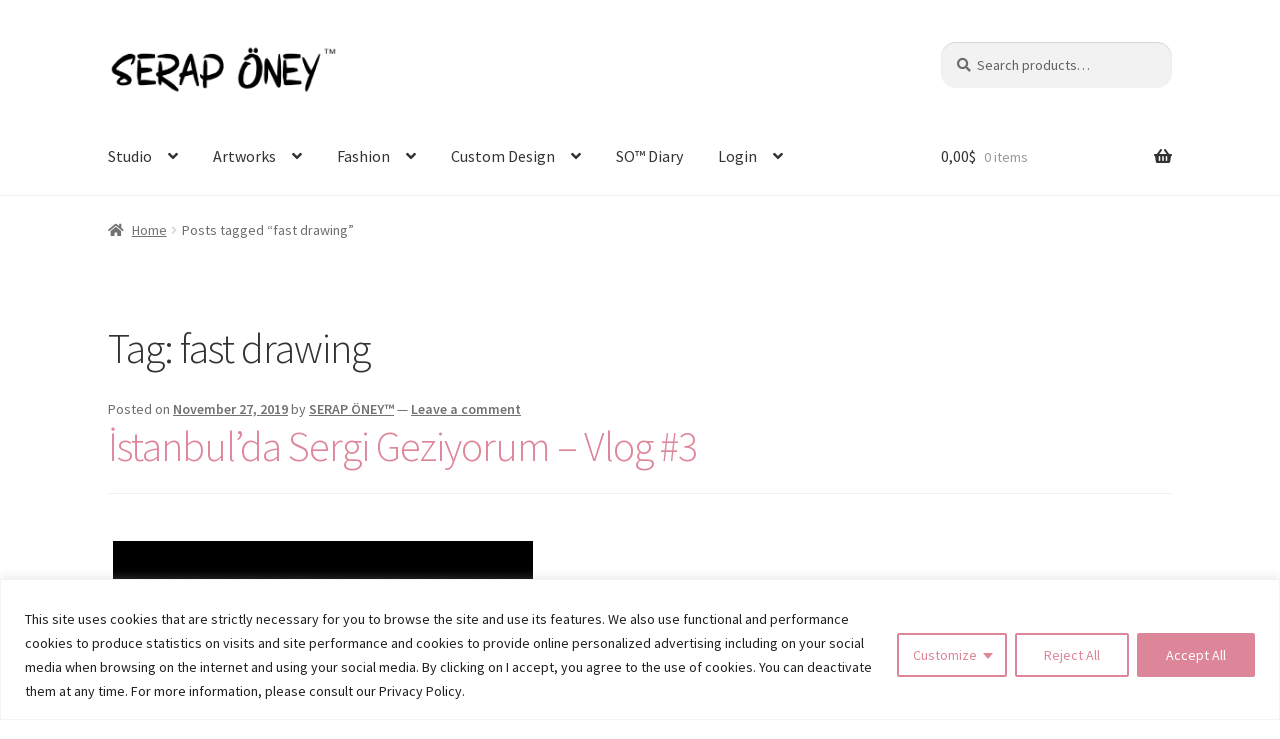

--- FILE ---
content_type: text/html; charset=UTF-8
request_url: https://seraponey.com/tag/fast-drawing/
body_size: 25844
content:
<!doctype html>
<html lang="en" id="html">
<head>
<meta charset="UTF-8">
<meta name="viewport" content="width=device-width, initial-scale=1">
<link rel="profile" href="http://gmpg.org/xfn/11">
<link rel="pingback" href="https://seraponey.com/xmlrpc.php">

<title>fast drawing &#8211; SERAP &Ouml;NEY&trade;</title>
<meta name='robots' content='max-image-preview:large' />
<link rel='dns-prefetch' href='//fonts.googleapis.com' />
<link rel="alternate" type="application/rss+xml" title="SERAP &Ouml;NEY&trade; &raquo; Feed" href="https://seraponey.com/feed/" />
<link rel="alternate" type="application/rss+xml" title="SERAP &Ouml;NEY&trade; &raquo; Comments Feed" href="https://seraponey.com/comments/feed/" />
<link rel="alternate" type="application/rss+xml" title="SERAP &Ouml;NEY&trade; &raquo; fast drawing Tag Feed" href="https://seraponey.com/tag/fast-drawing/feed/" />
<style id='wp-img-auto-sizes-contain-inline-css'>
img:is([sizes=auto i],[sizes^="auto," i]){contain-intrinsic-size:3000px 1500px}
/*# sourceURL=wp-img-auto-sizes-contain-inline-css */
</style>

<style id='wp-emoji-styles-inline-css'>

	img.wp-smiley, img.emoji {
		display: inline !important;
		border: none !important;
		box-shadow: none !important;
		height: 1em !important;
		width: 1em !important;
		margin: 0 0.07em !important;
		vertical-align: -0.1em !important;
		background: none !important;
		padding: 0 !important;
	}
/*# sourceURL=wp-emoji-styles-inline-css */
</style>
<link rel='stylesheet' id='wp-block-library-css' href='https://seraponey.com/wp-includes/css/dist/block-library/style.min.css?ver=6.9' media='all' />
<link rel='stylesheet' id='wc-blocks-style-css' href='https://seraponey.com/wp-content/plugins/woocommerce/assets/client/blocks/wc-blocks.css?ver=wc-10.4.3' media='all' />
<style id='global-styles-inline-css'>
:root{--wp--preset--aspect-ratio--square: 1;--wp--preset--aspect-ratio--4-3: 4/3;--wp--preset--aspect-ratio--3-4: 3/4;--wp--preset--aspect-ratio--3-2: 3/2;--wp--preset--aspect-ratio--2-3: 2/3;--wp--preset--aspect-ratio--16-9: 16/9;--wp--preset--aspect-ratio--9-16: 9/16;--wp--preset--color--black: #000000;--wp--preset--color--cyan-bluish-gray: #abb8c3;--wp--preset--color--white: #ffffff;--wp--preset--color--pale-pink: #f78da7;--wp--preset--color--vivid-red: #cf2e2e;--wp--preset--color--luminous-vivid-orange: #ff6900;--wp--preset--color--luminous-vivid-amber: #fcb900;--wp--preset--color--light-green-cyan: #7bdcb5;--wp--preset--color--vivid-green-cyan: #00d084;--wp--preset--color--pale-cyan-blue: #8ed1fc;--wp--preset--color--vivid-cyan-blue: #0693e3;--wp--preset--color--vivid-purple: #9b51e0;--wp--preset--gradient--vivid-cyan-blue-to-vivid-purple: linear-gradient(135deg,rgb(6,147,227) 0%,rgb(155,81,224) 100%);--wp--preset--gradient--light-green-cyan-to-vivid-green-cyan: linear-gradient(135deg,rgb(122,220,180) 0%,rgb(0,208,130) 100%);--wp--preset--gradient--luminous-vivid-amber-to-luminous-vivid-orange: linear-gradient(135deg,rgb(252,185,0) 0%,rgb(255,105,0) 100%);--wp--preset--gradient--luminous-vivid-orange-to-vivid-red: linear-gradient(135deg,rgb(255,105,0) 0%,rgb(207,46,46) 100%);--wp--preset--gradient--very-light-gray-to-cyan-bluish-gray: linear-gradient(135deg,rgb(238,238,238) 0%,rgb(169,184,195) 100%);--wp--preset--gradient--cool-to-warm-spectrum: linear-gradient(135deg,rgb(74,234,220) 0%,rgb(151,120,209) 20%,rgb(207,42,186) 40%,rgb(238,44,130) 60%,rgb(251,105,98) 80%,rgb(254,248,76) 100%);--wp--preset--gradient--blush-light-purple: linear-gradient(135deg,rgb(255,206,236) 0%,rgb(152,150,240) 100%);--wp--preset--gradient--blush-bordeaux: linear-gradient(135deg,rgb(254,205,165) 0%,rgb(254,45,45) 50%,rgb(107,0,62) 100%);--wp--preset--gradient--luminous-dusk: linear-gradient(135deg,rgb(255,203,112) 0%,rgb(199,81,192) 50%,rgb(65,88,208) 100%);--wp--preset--gradient--pale-ocean: linear-gradient(135deg,rgb(255,245,203) 0%,rgb(182,227,212) 50%,rgb(51,167,181) 100%);--wp--preset--gradient--electric-grass: linear-gradient(135deg,rgb(202,248,128) 0%,rgb(113,206,126) 100%);--wp--preset--gradient--midnight: linear-gradient(135deg,rgb(2,3,129) 0%,rgb(40,116,252) 100%);--wp--preset--font-size--small: 14px;--wp--preset--font-size--medium: 23px;--wp--preset--font-size--large: 26px;--wp--preset--font-size--x-large: 42px;--wp--preset--font-size--normal: 16px;--wp--preset--font-size--huge: 37px;--wp--preset--spacing--20: 0.44rem;--wp--preset--spacing--30: 0.67rem;--wp--preset--spacing--40: 1rem;--wp--preset--spacing--50: 1.5rem;--wp--preset--spacing--60: 2.25rem;--wp--preset--spacing--70: 3.38rem;--wp--preset--spacing--80: 5.06rem;--wp--preset--shadow--natural: 6px 6px 9px rgba(0, 0, 0, 0.2);--wp--preset--shadow--deep: 12px 12px 50px rgba(0, 0, 0, 0.4);--wp--preset--shadow--sharp: 6px 6px 0px rgba(0, 0, 0, 0.2);--wp--preset--shadow--outlined: 6px 6px 0px -3px rgb(255, 255, 255), 6px 6px rgb(0, 0, 0);--wp--preset--shadow--crisp: 6px 6px 0px rgb(0, 0, 0);}:root :where(.is-layout-flow) > :first-child{margin-block-start: 0;}:root :where(.is-layout-flow) > :last-child{margin-block-end: 0;}:root :where(.is-layout-flow) > *{margin-block-start: 24px;margin-block-end: 0;}:root :where(.is-layout-constrained) > :first-child{margin-block-start: 0;}:root :where(.is-layout-constrained) > :last-child{margin-block-end: 0;}:root :where(.is-layout-constrained) > *{margin-block-start: 24px;margin-block-end: 0;}:root :where(.is-layout-flex){gap: 24px;}:root :where(.is-layout-grid){gap: 24px;}body .is-layout-flex{display: flex;}.is-layout-flex{flex-wrap: wrap;align-items: center;}.is-layout-flex > :is(*, div){margin: 0;}body .is-layout-grid{display: grid;}.is-layout-grid > :is(*, div){margin: 0;}.has-black-color{color: var(--wp--preset--color--black) !important;}.has-cyan-bluish-gray-color{color: var(--wp--preset--color--cyan-bluish-gray) !important;}.has-white-color{color: var(--wp--preset--color--white) !important;}.has-pale-pink-color{color: var(--wp--preset--color--pale-pink) !important;}.has-vivid-red-color{color: var(--wp--preset--color--vivid-red) !important;}.has-luminous-vivid-orange-color{color: var(--wp--preset--color--luminous-vivid-orange) !important;}.has-luminous-vivid-amber-color{color: var(--wp--preset--color--luminous-vivid-amber) !important;}.has-light-green-cyan-color{color: var(--wp--preset--color--light-green-cyan) !important;}.has-vivid-green-cyan-color{color: var(--wp--preset--color--vivid-green-cyan) !important;}.has-pale-cyan-blue-color{color: var(--wp--preset--color--pale-cyan-blue) !important;}.has-vivid-cyan-blue-color{color: var(--wp--preset--color--vivid-cyan-blue) !important;}.has-vivid-purple-color{color: var(--wp--preset--color--vivid-purple) !important;}.has-black-background-color{background-color: var(--wp--preset--color--black) !important;}.has-cyan-bluish-gray-background-color{background-color: var(--wp--preset--color--cyan-bluish-gray) !important;}.has-white-background-color{background-color: var(--wp--preset--color--white) !important;}.has-pale-pink-background-color{background-color: var(--wp--preset--color--pale-pink) !important;}.has-vivid-red-background-color{background-color: var(--wp--preset--color--vivid-red) !important;}.has-luminous-vivid-orange-background-color{background-color: var(--wp--preset--color--luminous-vivid-orange) !important;}.has-luminous-vivid-amber-background-color{background-color: var(--wp--preset--color--luminous-vivid-amber) !important;}.has-light-green-cyan-background-color{background-color: var(--wp--preset--color--light-green-cyan) !important;}.has-vivid-green-cyan-background-color{background-color: var(--wp--preset--color--vivid-green-cyan) !important;}.has-pale-cyan-blue-background-color{background-color: var(--wp--preset--color--pale-cyan-blue) !important;}.has-vivid-cyan-blue-background-color{background-color: var(--wp--preset--color--vivid-cyan-blue) !important;}.has-vivid-purple-background-color{background-color: var(--wp--preset--color--vivid-purple) !important;}.has-black-border-color{border-color: var(--wp--preset--color--black) !important;}.has-cyan-bluish-gray-border-color{border-color: var(--wp--preset--color--cyan-bluish-gray) !important;}.has-white-border-color{border-color: var(--wp--preset--color--white) !important;}.has-pale-pink-border-color{border-color: var(--wp--preset--color--pale-pink) !important;}.has-vivid-red-border-color{border-color: var(--wp--preset--color--vivid-red) !important;}.has-luminous-vivid-orange-border-color{border-color: var(--wp--preset--color--luminous-vivid-orange) !important;}.has-luminous-vivid-amber-border-color{border-color: var(--wp--preset--color--luminous-vivid-amber) !important;}.has-light-green-cyan-border-color{border-color: var(--wp--preset--color--light-green-cyan) !important;}.has-vivid-green-cyan-border-color{border-color: var(--wp--preset--color--vivid-green-cyan) !important;}.has-pale-cyan-blue-border-color{border-color: var(--wp--preset--color--pale-cyan-blue) !important;}.has-vivid-cyan-blue-border-color{border-color: var(--wp--preset--color--vivid-cyan-blue) !important;}.has-vivid-purple-border-color{border-color: var(--wp--preset--color--vivid-purple) !important;}.has-vivid-cyan-blue-to-vivid-purple-gradient-background{background: var(--wp--preset--gradient--vivid-cyan-blue-to-vivid-purple) !important;}.has-light-green-cyan-to-vivid-green-cyan-gradient-background{background: var(--wp--preset--gradient--light-green-cyan-to-vivid-green-cyan) !important;}.has-luminous-vivid-amber-to-luminous-vivid-orange-gradient-background{background: var(--wp--preset--gradient--luminous-vivid-amber-to-luminous-vivid-orange) !important;}.has-luminous-vivid-orange-to-vivid-red-gradient-background{background: var(--wp--preset--gradient--luminous-vivid-orange-to-vivid-red) !important;}.has-very-light-gray-to-cyan-bluish-gray-gradient-background{background: var(--wp--preset--gradient--very-light-gray-to-cyan-bluish-gray) !important;}.has-cool-to-warm-spectrum-gradient-background{background: var(--wp--preset--gradient--cool-to-warm-spectrum) !important;}.has-blush-light-purple-gradient-background{background: var(--wp--preset--gradient--blush-light-purple) !important;}.has-blush-bordeaux-gradient-background{background: var(--wp--preset--gradient--blush-bordeaux) !important;}.has-luminous-dusk-gradient-background{background: var(--wp--preset--gradient--luminous-dusk) !important;}.has-pale-ocean-gradient-background{background: var(--wp--preset--gradient--pale-ocean) !important;}.has-electric-grass-gradient-background{background: var(--wp--preset--gradient--electric-grass) !important;}.has-midnight-gradient-background{background: var(--wp--preset--gradient--midnight) !important;}.has-small-font-size{font-size: var(--wp--preset--font-size--small) !important;}.has-medium-font-size{font-size: var(--wp--preset--font-size--medium) !important;}.has-large-font-size{font-size: var(--wp--preset--font-size--large) !important;}.has-x-large-font-size{font-size: var(--wp--preset--font-size--x-large) !important;}
/*# sourceURL=global-styles-inline-css */
</style>

<style id='classic-theme-styles-inline-css'>
/*! This file is auto-generated */
.wp-block-button__link{color:#fff;background-color:#32373c;border-radius:9999px;box-shadow:none;text-decoration:none;padding:calc(.667em + 2px) calc(1.333em + 2px);font-size:1.125em}.wp-block-file__button{background:#32373c;color:#fff;text-decoration:none}
/*# sourceURL=/wp-includes/css/classic-themes.min.css */
</style>
<link rel='stylesheet' id='storefront-gutenberg-blocks-css' href='https://seraponey.com/wp-content/themes/storefront/assets/css/base/gutenberg-blocks.css?ver=4.6.2' media='all' />
<style id='storefront-gutenberg-blocks-inline-css'>

				.wp-block-button__link:not(.has-text-color) {
					color: #ffffff;
				}

				.wp-block-button__link:not(.has-text-color):hover,
				.wp-block-button__link:not(.has-text-color):focus,
				.wp-block-button__link:not(.has-text-color):active {
					color: #ffffff;
				}

				.wp-block-button__link:not(.has-background) {
					background-color: #de8699;
				}

				.wp-block-button__link:not(.has-background):hover,
				.wp-block-button__link:not(.has-background):focus,
				.wp-block-button__link:not(.has-background):active {
					border-color: #c56d80;
					background-color: #c56d80;
				}

				.wc-block-grid__products .wc-block-grid__product .wp-block-button__link {
					background-color: #de8699;
					border-color: #de8699;
					color: #ffffff;
				}

				.wp-block-quote footer,
				.wp-block-quote cite,
				.wp-block-quote__citation {
					color: #6d6d6d;
				}

				.wp-block-pullquote cite,
				.wp-block-pullquote footer,
				.wp-block-pullquote__citation {
					color: #6d6d6d;
				}

				.wp-block-image figcaption {
					color: #6d6d6d;
				}

				.wp-block-separator.is-style-dots::before {
					color: #333333;
				}

				.wp-block-file a.wp-block-file__button {
					color: #ffffff;
					background-color: #de8699;
					border-color: #de8699;
				}

				.wp-block-file a.wp-block-file__button:hover,
				.wp-block-file a.wp-block-file__button:focus,
				.wp-block-file a.wp-block-file__button:active {
					color: #ffffff;
					background-color: #c56d80;
				}

				.wp-block-code,
				.wp-block-preformatted pre {
					color: #6d6d6d;
				}

				.wp-block-table:not( .has-background ):not( .is-style-stripes ) tbody tr:nth-child(2n) td {
					background-color: #fdfdfd;
				}

				.wp-block-cover .wp-block-cover__inner-container h1:not(.has-text-color),
				.wp-block-cover .wp-block-cover__inner-container h2:not(.has-text-color),
				.wp-block-cover .wp-block-cover__inner-container h3:not(.has-text-color),
				.wp-block-cover .wp-block-cover__inner-container h4:not(.has-text-color),
				.wp-block-cover .wp-block-cover__inner-container h5:not(.has-text-color),
				.wp-block-cover .wp-block-cover__inner-container h6:not(.has-text-color) {
					color: #000000;
				}

				div.wc-block-components-price-slider__range-input-progress,
				.rtl .wc-block-components-price-slider__range-input-progress {
					--range-color: #de8699;
				}

				/* Target only IE11 */
				@media all and (-ms-high-contrast: none), (-ms-high-contrast: active) {
					.wc-block-components-price-slider__range-input-progress {
						background: #de8699;
					}
				}

				.wc-block-components-button:not(.is-link) {
					background-color: #333333;
					color: #ffffff;
				}

				.wc-block-components-button:not(.is-link):hover,
				.wc-block-components-button:not(.is-link):focus,
				.wc-block-components-button:not(.is-link):active {
					background-color: #1a1a1a;
					color: #ffffff;
				}

				.wc-block-components-button:not(.is-link):disabled {
					background-color: #333333;
					color: #ffffff;
				}

				.wc-block-cart__submit-container {
					background-color: #ffffff;
				}

				.wc-block-cart__submit-container::before {
					color: rgba(220,220,220,0.5);
				}

				.wc-block-components-order-summary-item__quantity {
					background-color: #ffffff;
					border-color: #6d6d6d;
					box-shadow: 0 0 0 2px #ffffff;
					color: #6d6d6d;
				}
			
/*# sourceURL=storefront-gutenberg-blocks-inline-css */
</style>
<link rel='stylesheet' id='responsive-lightbox-swipebox-css' href='https://seraponey.com/wp-content/plugins/responsive-lightbox/assets/swipebox/swipebox.min.css?ver=1.5.2' media='all' />
<style id='woocommerce-inline-inline-css'>
.woocommerce form .form-row .required { visibility: visible; }
/*# sourceURL=woocommerce-inline-inline-css */
</style>
<link rel='stylesheet' id='ppress-frontend-css' href='https://seraponey.com/wp-content/plugins/wp-user-avatar/assets/css/frontend.min.css?ver=4.16.8' media='all' />
<link rel='stylesheet' id='ppress-flatpickr-css' href='https://seraponey.com/wp-content/plugins/wp-user-avatar/assets/flatpickr/flatpickr.min.css?ver=4.16.8' media='all' />
<link rel='stylesheet' id='ppress-select2-css' href='https://seraponey.com/wp-content/plugins/wp-user-avatar/assets/select2/select2.min.css?ver=6.9' media='all' />
<link rel='stylesheet' id='storefront-style-css' href='https://seraponey.com/wp-content/themes/storefront/style.css?ver=4.6.2' media='all' />
<style id='storefront-style-inline-css'>

			.main-navigation ul li a,
			.site-title a,
			ul.menu li a,
			.site-branding h1 a,
			button.menu-toggle,
			button.menu-toggle:hover,
			.handheld-navigation .dropdown-toggle {
				color: #333333;
			}

			button.menu-toggle,
			button.menu-toggle:hover {
				border-color: #333333;
			}

			.main-navigation ul li a:hover,
			.main-navigation ul li:hover > a,
			.site-title a:hover,
			.site-header ul.menu li.current-menu-item > a {
				color: #747474;
			}

			table:not( .has-background ) th {
				background-color: #f8f8f8;
			}

			table:not( .has-background ) tbody td {
				background-color: #fdfdfd;
			}

			table:not( .has-background ) tbody tr:nth-child(2n) td,
			fieldset,
			fieldset legend {
				background-color: #fbfbfb;
			}

			.site-header,
			.secondary-navigation ul ul,
			.main-navigation ul.menu > li.menu-item-has-children:after,
			.secondary-navigation ul.menu ul,
			.storefront-handheld-footer-bar,
			.storefront-handheld-footer-bar ul li > a,
			.storefront-handheld-footer-bar ul li.search .site-search,
			button.menu-toggle,
			button.menu-toggle:hover {
				background-color: #ffffff;
			}

			p.site-description,
			.site-header,
			.storefront-handheld-footer-bar {
				color: #404040;
			}

			button.menu-toggle:after,
			button.menu-toggle:before,
			button.menu-toggle span:before {
				background-color: #333333;
			}

			h1, h2, h3, h4, h5, h6, .wc-block-grid__product-title {
				color: #333333;
			}

			.widget h1 {
				border-bottom-color: #333333;
			}

			body,
			.secondary-navigation a {
				color: #6d6d6d;
			}

			.widget-area .widget a,
			.hentry .entry-header .posted-on a,
			.hentry .entry-header .post-author a,
			.hentry .entry-header .post-comments a,
			.hentry .entry-header .byline a {
				color: #727272;
			}

			a {
				color: #de8699;
			}

			a:focus,
			button:focus,
			.button.alt:focus,
			input:focus,
			textarea:focus,
			input[type="button"]:focus,
			input[type="reset"]:focus,
			input[type="submit"]:focus,
			input[type="email"]:focus,
			input[type="tel"]:focus,
			input[type="url"]:focus,
			input[type="password"]:focus,
			input[type="search"]:focus {
				outline-color: #de8699;
			}

			button, input[type="button"], input[type="reset"], input[type="submit"], .button, .widget a.button {
				background-color: #de8699;
				border-color: #de8699;
				color: #ffffff;
			}

			button:hover, input[type="button"]:hover, input[type="reset"]:hover, input[type="submit"]:hover, .button:hover, .widget a.button:hover {
				background-color: #c56d80;
				border-color: #c56d80;
				color: #ffffff;
			}

			button.alt, input[type="button"].alt, input[type="reset"].alt, input[type="submit"].alt, .button.alt, .widget-area .widget a.button.alt {
				background-color: #333333;
				border-color: #333333;
				color: #ffffff;
			}

			button.alt:hover, input[type="button"].alt:hover, input[type="reset"].alt:hover, input[type="submit"].alt:hover, .button.alt:hover, .widget-area .widget a.button.alt:hover {
				background-color: #1a1a1a;
				border-color: #1a1a1a;
				color: #ffffff;
			}

			.pagination .page-numbers li .page-numbers.current {
				background-color: #e6e6e6;
				color: #636363;
			}

			#comments .comment-list .comment-content .comment-text {
				background-color: #f8f8f8;
			}

			.site-footer {
				background-color: #f0f0f0;
				color: #6d6d6d;
			}

			.site-footer a:not(.button):not(.components-button) {
				color: #333333;
			}

			.site-footer .storefront-handheld-footer-bar a:not(.button):not(.components-button) {
				color: #333333;
			}

			.site-footer h1, .site-footer h2, .site-footer h3, .site-footer h4, .site-footer h5, .site-footer h6, .site-footer .widget .widget-title, .site-footer .widget .widgettitle {
				color: #333333;
			}

			.page-template-template-homepage.has-post-thumbnail .type-page.has-post-thumbnail .entry-title {
				color: #000000;
			}

			.page-template-template-homepage.has-post-thumbnail .type-page.has-post-thumbnail .entry-content {
				color: #000000;
			}

			@media screen and ( min-width: 768px ) {
				.secondary-navigation ul.menu a:hover {
					color: #595959;
				}

				.secondary-navigation ul.menu a {
					color: #404040;
				}

				.main-navigation ul.menu ul.sub-menu,
				.main-navigation ul.nav-menu ul.children {
					background-color: #f0f0f0;
				}

				.site-header {
					border-bottom-color: #f0f0f0;
				}
			}
/*# sourceURL=storefront-style-inline-css */
</style>
<link rel='stylesheet' id='storefront-icons-css' href='https://seraponey.com/wp-content/themes/storefront/assets/css/base/icons.css?ver=4.6.2' media='all' />
<link rel='stylesheet' id='storefront-fonts-css' href='https://fonts.googleapis.com/css?family=Source+Sans+Pro%3A400%2C300%2C300italic%2C400italic%2C600%2C700%2C900&#038;subset=latin%2Clatin-ext&#038;ver=4.6.2' media='all' />
<link rel='stylesheet' id='wpzoom-social-icons-socicon-css' href='https://seraponey.com/wp-content/plugins/social-icons-widget-by-wpzoom/assets/css/wpzoom-socicon.css?ver=1768552888' media='all' />
<link rel='stylesheet' id='wpzoom-social-icons-genericons-css' href='https://seraponey.com/wp-content/plugins/social-icons-widget-by-wpzoom/assets/css/genericons.css?ver=1768552888' media='all' />
<link rel='stylesheet' id='wpzoom-social-icons-academicons-css' href='https://seraponey.com/wp-content/plugins/social-icons-widget-by-wpzoom/assets/css/academicons.min.css?ver=1768552888' media='all' />
<link rel='stylesheet' id='wpzoom-social-icons-font-awesome-3-css' href='https://seraponey.com/wp-content/plugins/social-icons-widget-by-wpzoom/assets/css/font-awesome-3.min.css?ver=1768552888' media='all' />
<link rel='stylesheet' id='dashicons-css' href='https://seraponey.com/wp-includes/css/dashicons.min.css?ver=6.9' media='all' />
<link rel='stylesheet' id='wpzoom-social-icons-styles-css' href='https://seraponey.com/wp-content/plugins/social-icons-widget-by-wpzoom/assets/css/wpzoom-social-icons-styles.css?ver=1768552888' media='all' />
<link rel='stylesheet' id='yay-currency-frontend-style-css' href='https://seraponey.com/wp-content/plugins/yaycurrency/src/styles.css?ver=3.3.3' media='all' />
<link rel='stylesheet' id='storefront-woocommerce-style-css' href='https://seraponey.com/wp-content/themes/storefront/assets/css/woocommerce/woocommerce.css?ver=4.6.2' media='all' />
<style id='storefront-woocommerce-style-inline-css'>
@font-face {
				font-family: star;
				src: url(https://seraponey.com/wp-content/plugins/woocommerce/assets/fonts/star.eot);
				src:
					url(https://seraponey.com/wp-content/plugins/woocommerce/assets/fonts/star.eot?#iefix) format("embedded-opentype"),
					url(https://seraponey.com/wp-content/plugins/woocommerce/assets/fonts/star.woff) format("woff"),
					url(https://seraponey.com/wp-content/plugins/woocommerce/assets/fonts/star.ttf) format("truetype"),
					url(https://seraponey.com/wp-content/plugins/woocommerce/assets/fonts/star.svg#star) format("svg");
				font-weight: 400;
				font-style: normal;
			}
			@font-face {
				font-family: WooCommerce;
				src: url(https://seraponey.com/wp-content/plugins/woocommerce/assets/fonts/WooCommerce.eot);
				src:
					url(https://seraponey.com/wp-content/plugins/woocommerce/assets/fonts/WooCommerce.eot?#iefix) format("embedded-opentype"),
					url(https://seraponey.com/wp-content/plugins/woocommerce/assets/fonts/WooCommerce.woff) format("woff"),
					url(https://seraponey.com/wp-content/plugins/woocommerce/assets/fonts/WooCommerce.ttf) format("truetype"),
					url(https://seraponey.com/wp-content/plugins/woocommerce/assets/fonts/WooCommerce.svg#WooCommerce) format("svg");
				font-weight: 400;
				font-style: normal;
			}

			a.cart-contents,
			.site-header-cart .widget_shopping_cart a {
				color: #333333;
			}

			a.cart-contents:hover,
			.site-header-cart .widget_shopping_cart a:hover,
			.site-header-cart:hover > li > a {
				color: #747474;
			}

			table.cart td.product-remove,
			table.cart td.actions {
				border-top-color: #ffffff;
			}

			.storefront-handheld-footer-bar ul li.cart .count {
				background-color: #333333;
				color: #ffffff;
				border-color: #ffffff;
			}

			.woocommerce-tabs ul.tabs li.active a,
			ul.products li.product .price,
			.onsale,
			.wc-block-grid__product-onsale,
			.widget_search form:before,
			.widget_product_search form:before {
				color: #6d6d6d;
			}

			.woocommerce-breadcrumb a,
			a.woocommerce-review-link,
			.product_meta a {
				color: #727272;
			}

			.wc-block-grid__product-onsale,
			.onsale {
				border-color: #6d6d6d;
			}

			.star-rating span:before,
			.quantity .plus, .quantity .minus,
			p.stars a:hover:after,
			p.stars a:after,
			.star-rating span:before,
			#payment .payment_methods li input[type=radio]:first-child:checked+label:before {
				color: #de8699;
			}

			.widget_price_filter .ui-slider .ui-slider-range,
			.widget_price_filter .ui-slider .ui-slider-handle {
				background-color: #de8699;
			}

			.order_details {
				background-color: #f8f8f8;
			}

			.order_details > li {
				border-bottom: 1px dotted #e3e3e3;
			}

			.order_details:before,
			.order_details:after {
				background: -webkit-linear-gradient(transparent 0,transparent 0),-webkit-linear-gradient(135deg,#f8f8f8 33.33%,transparent 33.33%),-webkit-linear-gradient(45deg,#f8f8f8 33.33%,transparent 33.33%)
			}

			#order_review {
				background-color: #ffffff;
			}

			#payment .payment_methods > li .payment_box,
			#payment .place-order {
				background-color: #fafafa;
			}

			#payment .payment_methods > li:not(.woocommerce-notice) {
				background-color: #f5f5f5;
			}

			#payment .payment_methods > li:not(.woocommerce-notice):hover {
				background-color: #f0f0f0;
			}

			.woocommerce-pagination .page-numbers li .page-numbers.current {
				background-color: #e6e6e6;
				color: #636363;
			}

			.wc-block-grid__product-onsale,
			.onsale,
			.woocommerce-pagination .page-numbers li .page-numbers:not(.current) {
				color: #6d6d6d;
			}

			p.stars a:before,
			p.stars a:hover~a:before,
			p.stars.selected a.active~a:before {
				color: #6d6d6d;
			}

			p.stars.selected a.active:before,
			p.stars:hover a:before,
			p.stars.selected a:not(.active):before,
			p.stars.selected a.active:before {
				color: #de8699;
			}

			.single-product div.product .woocommerce-product-gallery .woocommerce-product-gallery__trigger {
				background-color: #de8699;
				color: #ffffff;
			}

			.single-product div.product .woocommerce-product-gallery .woocommerce-product-gallery__trigger:hover {
				background-color: #c56d80;
				border-color: #c56d80;
				color: #ffffff;
			}

			.button.added_to_cart:focus,
			.button.wc-forward:focus {
				outline-color: #de8699;
			}

			.added_to_cart,
			.site-header-cart .widget_shopping_cart a.button,
			.wc-block-grid__products .wc-block-grid__product .wp-block-button__link {
				background-color: #de8699;
				border-color: #de8699;
				color: #ffffff;
			}

			.added_to_cart:hover,
			.site-header-cart .widget_shopping_cart a.button:hover,
			.wc-block-grid__products .wc-block-grid__product .wp-block-button__link:hover {
				background-color: #c56d80;
				border-color: #c56d80;
				color: #ffffff;
			}

			.added_to_cart.alt, .added_to_cart, .widget a.button.checkout {
				background-color: #333333;
				border-color: #333333;
				color: #ffffff;
			}

			.added_to_cart.alt:hover, .added_to_cart:hover, .widget a.button.checkout:hover {
				background-color: #1a1a1a;
				border-color: #1a1a1a;
				color: #ffffff;
			}

			.button.loading {
				color: #de8699;
			}

			.button.loading:hover {
				background-color: #de8699;
			}

			.button.loading:after {
				color: #ffffff;
			}

			@media screen and ( min-width: 768px ) {
				.site-header-cart .widget_shopping_cart,
				.site-header .product_list_widget li .quantity {
					color: #404040;
				}

				.site-header-cart .widget_shopping_cart .buttons,
				.site-header-cart .widget_shopping_cart .total {
					background-color: #f5f5f5;
				}

				.site-header-cart .widget_shopping_cart {
					background-color: #f0f0f0;
				}
			}
				.storefront-product-pagination a {
					color: #6d6d6d;
					background-color: #ffffff;
				}
				.storefront-sticky-add-to-cart {
					color: #6d6d6d;
					background-color: #ffffff;
				}

				.storefront-sticky-add-to-cart a:not(.button) {
					color: #333333;
				}
/*# sourceURL=storefront-woocommerce-style-inline-css */
</style>
<link rel='stylesheet' id='storefront-woocommerce-brands-style-css' href='https://seraponey.com/wp-content/themes/storefront/assets/css/woocommerce/extensions/brands.css?ver=4.6.2' media='all' />
<link rel='stylesheet' id='__EPYT__style-css' href='https://seraponey.com/wp-content/plugins/youtube-embed-plus/styles/ytprefs.min.css?ver=14.2.4' media='all' />
<style id='__EPYT__style-inline-css'>

                .epyt-gallery-thumb {
                        width: 33.333%;
                }
                
/*# sourceURL=__EPYT__style-inline-css */
</style>
<link rel='preload' as='font'  id='wpzoom-social-icons-font-academicons-woff2-css' href='https://seraponey.com/wp-content/plugins/social-icons-widget-by-wpzoom/assets/font/academicons.woff2?v=1.9.2' type='font/woff2' crossorigin />
<link rel='preload' as='font'  id='wpzoom-social-icons-font-fontawesome-3-woff2-css' href='https://seraponey.com/wp-content/plugins/social-icons-widget-by-wpzoom/assets/font/fontawesome-webfont.woff2?v=4.7.0' type='font/woff2' crossorigin />
<link rel='preload' as='font'  id='wpzoom-social-icons-font-genericons-woff-css' href='https://seraponey.com/wp-content/plugins/social-icons-widget-by-wpzoom/assets/font/Genericons.woff' type='font/woff' crossorigin />
<link rel='preload' as='font'  id='wpzoom-social-icons-font-socicon-woff2-css' href='https://seraponey.com/wp-content/plugins/social-icons-widget-by-wpzoom/assets/font/socicon.woff2?v=4.5.4' type='font/woff2' crossorigin />
<!--n2css--><!--n2js--><script id="cookie-law-info-js-extra">
var _ckyConfig = {"_ipData":[],"_assetsURL":"https://seraponey.com/wp-content/plugins/cookie-law-info/lite/frontend/images/","_publicURL":"https://seraponey.com","_expiry":"365","_categories":[{"name":"Necessary","slug":"necessary","isNecessary":true,"ccpaDoNotSell":true,"cookies":[],"active":true,"defaultConsent":{"gdpr":true,"ccpa":true}},{"name":"Functional","slug":"functional","isNecessary":false,"ccpaDoNotSell":true,"cookies":[],"active":true,"defaultConsent":{"gdpr":false,"ccpa":false}},{"name":"Analytics","slug":"analytics","isNecessary":false,"ccpaDoNotSell":true,"cookies":[],"active":true,"defaultConsent":{"gdpr":false,"ccpa":false}},{"name":"Performance","slug":"performance","isNecessary":false,"ccpaDoNotSell":true,"cookies":[],"active":true,"defaultConsent":{"gdpr":false,"ccpa":false}},{"name":"Advertisement","slug":"advertisement","isNecessary":false,"ccpaDoNotSell":true,"cookies":[],"active":true,"defaultConsent":{"gdpr":false,"ccpa":false}}],"_activeLaw":"gdpr","_rootDomain":"","_block":"1","_showBanner":"1","_bannerConfig":{"settings":{"type":"classic","preferenceCenterType":"pushdown","position":"bottom","applicableLaw":"gdpr"},"behaviours":{"reloadBannerOnAccept":false,"loadAnalyticsByDefault":false,"animations":{"onLoad":"animate","onHide":"sticky"}},"config":{"revisitConsent":{"status":false,"tag":"revisit-consent","position":"bottom-left","meta":{"url":"#"},"styles":{"background-color":"#DE8699"},"elements":{"title":{"type":"text","tag":"revisit-consent-title","status":true,"styles":{"color":"#0056a7"}}}},"preferenceCenter":{"toggle":{"status":true,"tag":"detail-category-toggle","type":"toggle","states":{"active":{"styles":{"background-color":"#1863DC"}},"inactive":{"styles":{"background-color":"#D0D5D2"}}}}},"categoryPreview":{"status":false,"toggle":{"status":true,"tag":"detail-category-preview-toggle","type":"toggle","states":{"active":{"styles":{"background-color":"#1863DC"}},"inactive":{"styles":{"background-color":"#D0D5D2"}}}}},"videoPlaceholder":{"status":true,"styles":{"background-color":"#000000","border-color":"#000000","color":"#ffffff"}},"readMore":{"status":false,"tag":"readmore-button","type":"link","meta":{"noFollow":true,"newTab":true},"styles":{"color":"#DE8699","background-color":"transparent","border-color":"transparent"}},"showMore":{"status":true,"tag":"show-desc-button","type":"button","styles":{"color":"#1863DC"}},"showLess":{"status":true,"tag":"hide-desc-button","type":"button","styles":{"color":"#1863DC"}},"alwaysActive":{"status":true,"tag":"always-active","styles":{"color":"#008000"}},"manualLinks":{"status":true,"tag":"manual-links","type":"link","styles":{"color":"#1863DC"}},"auditTable":{"status":true},"optOption":{"status":true,"toggle":{"status":true,"tag":"optout-option-toggle","type":"toggle","states":{"active":{"styles":{"background-color":"#1863dc"}},"inactive":{"styles":{"background-color":"#FFFFFF"}}}}}}},"_version":"3.3.9.1","_logConsent":"1","_tags":[{"tag":"accept-button","styles":{"color":"#FFFFFF","background-color":"#DE8699","border-color":"#DE8699"}},{"tag":"reject-button","styles":{"color":"#DE8699","background-color":"transparent","border-color":"#DE8699"}},{"tag":"settings-button","styles":{"color":"#DE8699","background-color":"transparent","border-color":"#DE8699"}},{"tag":"readmore-button","styles":{"color":"#DE8699","background-color":"transparent","border-color":"transparent"}},{"tag":"donotsell-button","styles":{"color":"#1863dc","background-color":"transparent","border-color":"transparent"}},{"tag":"show-desc-button","styles":{"color":"#1863DC"}},{"tag":"hide-desc-button","styles":{"color":"#1863DC"}},{"tag":"cky-always-active","styles":[]},{"tag":"cky-link","styles":[]},{"tag":"accept-button","styles":{"color":"#FFFFFF","background-color":"#DE8699","border-color":"#DE8699"}},{"tag":"revisit-consent","styles":{"background-color":"#DE8699"}}],"_shortCodes":[{"key":"cky_readmore","content":"\u003Ca href=\"#\" class=\"cky-policy\" aria-label=\"Cookie Policy\" target=\"_blank\" rel=\"noopener\" data-cky-tag=\"readmore-button\"\u003ECookie Policy\u003C/a\u003E","tag":"readmore-button","status":false,"attributes":{"rel":"nofollow","target":"_blank"}},{"key":"cky_show_desc","content":"\u003Cbutton class=\"cky-show-desc-btn\" data-cky-tag=\"show-desc-button\" aria-label=\"Show more\"\u003EShow more\u003C/button\u003E","tag":"show-desc-button","status":true,"attributes":[]},{"key":"cky_hide_desc","content":"\u003Cbutton class=\"cky-show-desc-btn\" data-cky-tag=\"hide-desc-button\" aria-label=\"Show less\"\u003EShow less\u003C/button\u003E","tag":"hide-desc-button","status":true,"attributes":[]},{"key":"cky_optout_show_desc","content":"[cky_optout_show_desc]","tag":"optout-show-desc-button","status":true,"attributes":[]},{"key":"cky_optout_hide_desc","content":"[cky_optout_hide_desc]","tag":"optout-hide-desc-button","status":true,"attributes":[]},{"key":"cky_category_toggle_label","content":"[cky_{{status}}_category_label] [cky_preference_{{category_slug}}_title]","tag":"","status":true,"attributes":[]},{"key":"cky_enable_category_label","content":"Enable","tag":"","status":true,"attributes":[]},{"key":"cky_disable_category_label","content":"Disable","tag":"","status":true,"attributes":[]},{"key":"cky_video_placeholder","content":"\u003Cdiv class=\"video-placeholder-normal\" data-cky-tag=\"video-placeholder\" id=\"[UNIQUEID]\"\u003E\u003Cp class=\"video-placeholder-text-normal\" data-cky-tag=\"placeholder-title\"\u003EPlease accept cookies to access this content\u003C/p\u003E\u003C/div\u003E","tag":"","status":true,"attributes":[]},{"key":"cky_enable_optout_label","content":"Enable","tag":"","status":true,"attributes":[]},{"key":"cky_disable_optout_label","content":"Disable","tag":"","status":true,"attributes":[]},{"key":"cky_optout_toggle_label","content":"[cky_{{status}}_optout_label] [cky_optout_option_title]","tag":"","status":true,"attributes":[]},{"key":"cky_optout_option_title","content":"Do Not Sell or Share My Personal Information","tag":"","status":true,"attributes":[]},{"key":"cky_optout_close_label","content":"Close","tag":"","status":true,"attributes":[]},{"key":"cky_preference_close_label","content":"Close","tag":"","status":true,"attributes":[]}],"_rtl":"","_language":"en","_providersToBlock":[]};
var _ckyStyles = {"css":".cky-hide{display: none;}.cky-btn-revisit-wrapper{display: flex; align-items: center; justify-content: center; background: #0056a7; width: 45px; height: 45px; border-radius: 50%; position: fixed; z-index: 999999; cursor: pointer;}.cky-revisit-bottom-left{bottom: 15px; left: 15px;}.cky-revisit-bottom-right{bottom: 15px; right: 15px;}.cky-btn-revisit-wrapper .cky-btn-revisit{display: flex; align-items: center; justify-content: center; background: none; border: none; cursor: pointer; position: relative; margin: 0; padding: 0;}.cky-btn-revisit-wrapper .cky-btn-revisit img{max-width: fit-content; margin: 0; height: 30px; width: 30px;}.cky-revisit-bottom-left:hover::before{content: attr(data-tooltip); position: absolute; background: #4E4B66; color: #ffffff; left: calc(100% + 7px); font-size: 12px; line-height: 16px; width: max-content; padding: 4px 8px; border-radius: 4px;}.cky-revisit-bottom-left:hover::after{position: absolute; content: \"\"; border: 5px solid transparent; left: calc(100% + 2px); border-left-width: 0; border-right-color: #4E4B66;}.cky-revisit-bottom-right:hover::before{content: attr(data-tooltip); position: absolute; background: #4E4B66; color: #ffffff; right: calc(100% + 7px); font-size: 12px; line-height: 16px; width: max-content; padding: 4px 8px; border-radius: 4px;}.cky-revisit-bottom-right:hover::after{position: absolute; content: \"\"; border: 5px solid transparent; right: calc(100% + 2px); border-right-width: 0; border-left-color: #4E4B66;}.cky-revisit-hide{display: none;}.cky-consent-container{position: fixed; width: 100%; box-sizing: border-box; z-index: 9999999;}.cky-classic-bottom{bottom: 0; left: 0;}.cky-classic-top{top: 0; left: 0;}.cky-consent-container .cky-consent-bar{background: #ffffff; border: 1px solid; padding: 16.5px 24px; box-shadow: 0 -1px 10px 0 #acabab4d;}.cky-consent-bar .cky-banner-btn-close{position: absolute; right: 9px; top: 5px; background: none; border: none; cursor: pointer; padding: 0; margin: 0; height: auto; width: auto; min-height: 0; line-height: 0; text-shadow: none; box-shadow: none;}.cky-consent-bar .cky-banner-btn-close img{width: 9px; height: 9px; margin: 0;}.cky-custom-brand-logo-wrapper .cky-custom-brand-logo{width: 100px; height: auto; margin: 0 0 10px 0;}.cky-notice .cky-title{color: #212121; font-weight: 700; font-size: 18px; line-height: 24px; margin: 0 0 10px 0;}.cky-notice-group{display: flex; justify-content: space-between; align-items: center;}.cky-notice-des *{font-size: 14px;}.cky-notice-des{color: #212121; font-size: 14px; line-height: 24px; font-weight: 400;}.cky-notice-des img{height: 25px; width: 25px;}.cky-consent-bar .cky-notice-des p{color: inherit; margin-top: 0; overflow-wrap: break-word;}.cky-notice-des p:last-child{margin-bottom: 0;}.cky-notice-des a.cky-policy,.cky-notice-des button.cky-policy{font-size: 14px; color: #1863dc; white-space: nowrap; cursor: pointer; background: transparent; border: 1px solid; text-decoration: underline;}.cky-notice-des button.cky-policy{padding: 0;}.cky-notice-des a.cky-policy:focus-visible,.cky-consent-bar .cky-banner-btn-close:focus-visible,.cky-notice-des button.cky-policy:focus-visible,.cky-category-direct-switch input[type=\"checkbox\"]:focus-visible,.cky-preference-content-wrapper .cky-show-desc-btn:focus-visible,.cky-accordion-header .cky-accordion-btn:focus-visible,.cky-switch input[type=\"checkbox\"]:focus-visible,.cky-footer-wrapper a:focus-visible,.cky-btn:focus-visible{outline: 2px solid #1863dc; outline-offset: 2px;}.cky-btn:focus:not(:focus-visible),.cky-accordion-header .cky-accordion-btn:focus:not(:focus-visible),.cky-preference-content-wrapper .cky-show-desc-btn:focus:not(:focus-visible),.cky-btn-revisit-wrapper .cky-btn-revisit:focus:not(:focus-visible),.cky-preference-header .cky-btn-close:focus:not(:focus-visible),.cky-banner-btn-close:focus:not(:focus-visible){outline: 0;}button.cky-show-desc-btn:not(:hover):not(:active){color: #1863dc; background: transparent;}button.cky-accordion-btn:not(:hover):not(:active),button.cky-banner-btn-close:not(:hover):not(:active),button.cky-btn-close:not(:hover):not(:active),button.cky-btn-revisit:not(:hover):not(:active){background: transparent;}.cky-consent-bar button:hover,.cky-modal.cky-modal-open button:hover,.cky-consent-bar button:focus,.cky-modal.cky-modal-open button:focus{text-decoration: none;}.cky-notice-btn-wrapper{display: flex; justify-content: center; align-items: center; margin-left: 15px;}.cky-notice-btn-wrapper .cky-btn{text-shadow: none; box-shadow: none;}.cky-btn{font-size: 14px; font-family: inherit; line-height: 24px; padding: 8px 27px; font-weight: 500; margin: 0 8px 0 0; border-radius: 2px; white-space: nowrap; cursor: pointer; text-align: center; text-transform: none; min-height: 0;}.cky-btn:hover{opacity: 0.8;}.cky-btn-customize{color: #1863dc; background: transparent; border: 2px solid; border-color: #1863dc; padding: 8px 28px 8px 14px; position: relative;}.cky-btn-reject{color: #1863dc; background: transparent; border: 2px solid #1863dc;}.cky-btn-accept{background: #1863dc; color: #ffffff; border: 2px solid #1863dc;}.cky-consent-bar .cky-btn-customize::after{position: absolute; content: \"\"; display: inline-block; top: 18px; right: 12px; border-left: 5px solid transparent; border-right: 5px solid transparent; border-top: 6px solid; border-top-color: inherit;}.cky-consent-container.cky-consent-bar-expand .cky-btn-customize::after{transform: rotate(-180deg);}.cky-btn:last-child{margin-right: 0;}@media (max-width: 768px){.cky-notice-group{display: block;}.cky-notice-btn-wrapper{margin: 0;}.cky-notice-btn-wrapper{flex-wrap: wrap;}.cky-notice-btn-wrapper .cky-btn{flex: auto; max-width: 100%; margin-top: 10px; white-space: unset;}}@media (max-width: 576px){.cky-btn-accept{order: 1; width: 100%;}.cky-btn-customize{order: 2;}.cky-btn-reject{order: 3; margin-right: 0;}.cky-consent-container.cky-consent-bar-expand .cky-consent-bar{display: none;}.cky-consent-container .cky-consent-bar{padding: 16.5px 0;}.cky-custom-brand-logo-wrapper .cky-custom-brand-logo, .cky-notice .cky-title, .cky-notice-des, .cky-notice-btn-wrapper, .cky-category-direct-preview-wrapper{padding: 0 24px;}.cky-notice-des{max-height: 40vh; overflow-y: scroll;}}@media (max-width: 352px){.cky-notice .cky-title{font-size: 16px;}.cky-notice-des *{font-size: 12px;}.cky-notice-des, .cky-btn, .cky-notice-des a.cky-policy{font-size: 12px;}}.cky-preference-wrapper{display: none;}.cky-consent-container.cky-classic-bottom.cky-consent-bar-expand{animation: cky-classic-expand 1s;}.cky-consent-container.cky-classic-bottom.cky-consent-bar-expand .cky-preference-wrapper{display: block;}@keyframes cky-classic-expand{0%{transform: translateY(50%);}100%{transform: translateY(0%);}}.cky-consent-container.cky-classic-top .cky-preference-wrapper{animation: cky-classic-top-expand 1s;}.cky-consent-container.cky-classic-top.cky-consent-bar-expand .cky-preference-wrapper{display: block;}@keyframes cky-classic-top-expand{0%{opacity: 0; transform: translateY(-50%);}50%{opacity: 0;}100%{opacity: 1; transform: translateY(0%);}}.cky-preference{padding: 0 24px; color: #212121; overflow-y: scroll; max-height: 48vh;}.cky-preference-center,.cky-preference,.cky-preference-header,.cky-footer-wrapper{background-color: inherit;}.cky-preference-center,.cky-preference,.cky-preference-body-wrapper,.cky-accordion-wrapper{color: inherit;}.cky-preference-header .cky-btn-close{cursor: pointer; vertical-align: middle; padding: 0; margin: 0; display: none; background: none; border: none; height: auto; width: auto; min-height: 0; line-height: 0; box-shadow: none; text-shadow: none;}.cky-preference-header .cky-btn-close img{margin: 0; height: 10px; width: 10px;}.cky-preference-header{margin: 16px 0 0 0; display: flex; align-items: center; justify-content: space-between;}.cky-preference-header .cky-preference-title{font-size: 18px; font-weight: 700; line-height: 24px;}.cky-preference-content-wrapper *{font-size: 14px;}.cky-preference-content-wrapper{font-size: 14px; line-height: 24px; font-weight: 400; padding: 12px 0; border-bottom: 1px solid;}.cky-preference-content-wrapper img{height: 25px; width: 25px;}.cky-preference-content-wrapper .cky-show-desc-btn{font-size: 14px; font-family: inherit; color: #1863dc; text-decoration: none; line-height: 24px; padding: 0; margin: 0; white-space: nowrap; cursor: pointer; background: transparent; border-color: transparent; text-transform: none; min-height: 0; text-shadow: none; box-shadow: none;}.cky-preference-body-wrapper .cky-preference-content-wrapper p{color: inherit; margin-top: 0;}.cky-accordion-wrapper{margin-bottom: 10px;}.cky-accordion{border-bottom: 1px solid;}.cky-accordion:last-child{border-bottom: none;}.cky-accordion .cky-accordion-item{display: flex; margin-top: 10px;}.cky-accordion .cky-accordion-body{display: none;}.cky-accordion.cky-accordion-active .cky-accordion-body{display: block; padding: 0 22px; margin-bottom: 16px;}.cky-accordion-header-wrapper{cursor: pointer; width: 100%;}.cky-accordion-item .cky-accordion-header{display: flex; justify-content: space-between; align-items: center;}.cky-accordion-header .cky-accordion-btn{font-size: 16px; font-family: inherit; color: #212121; line-height: 24px; background: none; border: none; font-weight: 700; padding: 0; margin: 0; cursor: pointer; text-transform: none; min-height: 0; text-shadow: none; box-shadow: none;}.cky-accordion-header .cky-always-active{color: #008000; font-weight: 600; line-height: 24px; font-size: 14px;}.cky-accordion-header-des *{font-size: 14px;}.cky-accordion-header-des{color: #212121; font-size: 14px; line-height: 24px; margin: 10px 0 16px 0;}.cky-accordion-header-wrapper .cky-accordion-header-des p{color: inherit; margin-top: 0;}.cky-accordion-chevron{margin-right: 22px; position: relative; cursor: pointer;}.cky-accordion-chevron-hide{display: none;}.cky-accordion .cky-accordion-chevron i::before{content: \"\"; position: absolute; border-right: 1.4px solid; border-bottom: 1.4px solid; border-color: inherit; height: 6px; width: 6px; -webkit-transform: rotate(-45deg); -moz-transform: rotate(-45deg); -ms-transform: rotate(-45deg); -o-transform: rotate(-45deg); transform: rotate(-45deg); transition: all 0.2s ease-in-out; top: 8px;}.cky-accordion.cky-accordion-active .cky-accordion-chevron i::before{-webkit-transform: rotate(45deg); -moz-transform: rotate(45deg); -ms-transform: rotate(45deg); -o-transform: rotate(45deg); transform: rotate(45deg);}.cky-audit-table{background: #f4f4f4; border-radius: 6px;}.cky-audit-table .cky-empty-cookies-text{color: inherit; font-size: 12px; line-height: 24px; margin: 0; padding: 10px;}.cky-audit-table .cky-cookie-des-table{font-size: 12px; line-height: 24px; font-weight: normal; padding: 15px 10px; border-bottom: 1px solid; border-bottom-color: inherit; margin: 0;}.cky-audit-table .cky-cookie-des-table:last-child{border-bottom: none;}.cky-audit-table .cky-cookie-des-table li{list-style-type: none; display: flex; padding: 3px 0;}.cky-audit-table .cky-cookie-des-table li:first-child{padding-top: 0;}.cky-cookie-des-table li div:first-child{width: 100px; font-weight: 600; word-break: break-word; word-wrap: break-word;}.cky-cookie-des-table li div:last-child{flex: 1; word-break: break-word; word-wrap: break-word; margin-left: 8px;}.cky-cookie-des-table li div:last-child p{color: inherit; margin-top: 0;}.cky-cookie-des-table li div:last-child p:last-child{margin-bottom: 0;}.cky-prefrence-btn-wrapper{display: flex; align-items: center; justify-content: flex-end; padding: 18px 24px; border-top: 1px solid;}.cky-prefrence-btn-wrapper .cky-btn{text-shadow: none; box-shadow: none;}.cky-category-direct-preview-btn-wrapper .cky-btn-preferences{text-shadow: none; box-shadow: none;}.cky-prefrence-btn-wrapper .cky-btn-accept,.cky-prefrence-btn-wrapper .cky-btn-reject{display: none;}.cky-btn-preferences{color: #1863dc; background: transparent; border: 2px solid #1863dc;}.cky-footer-wrapper{position: relative;}.cky-footer-shadow{display: block; width: 100%; height: 40px; background: linear-gradient(180deg, rgba(255, 255, 255, 0) 0%, #ffffff 100%); position: absolute; bottom: 100%;}.cky-preference-center,.cky-preference,.cky-preference-body-wrapper,.cky-preference-content-wrapper,.cky-accordion-wrapper,.cky-accordion,.cky-footer-wrapper,.cky-prefrence-btn-wrapper{border-color: inherit;}@media (max-width: 768px){.cky-preference{max-height: 35vh;}}@media (max-width: 576px){.cky-consent-bar-hide{display: none;}.cky-preference{max-height: 100vh; padding: 0;}.cky-preference-body-wrapper{padding: 60px 24px 200px;}.cky-preference-body-wrapper-reject-hide{padding: 60px 24px 165px;}.cky-preference-header{position: fixed; width: 100%; box-sizing: border-box; z-index: 999999999; margin: 0; padding: 16px 24px; border-bottom: 1px solid #f4f4f4;}.cky-preference-header .cky-btn-close{display: block;}.cky-prefrence-btn-wrapper{display: block;}.cky-accordion.cky-accordion-active .cky-accordion-body{padding-right: 0;}.cky-prefrence-btn-wrapper .cky-btn{width: 100%; margin-top: 10px; margin-right: 0;}.cky-prefrence-btn-wrapper .cky-btn:first-child{margin-top: 0;}.cky-accordion:last-child{padding-bottom: 20px;}.cky-prefrence-btn-wrapper .cky-btn-accept, .cky-prefrence-btn-wrapper .cky-btn-reject{display: block;}.cky-footer-wrapper{position: fixed; bottom: 0; width: 100%;}}@media (max-width: 425px){.cky-accordion-chevron{margin-right: 15px;}.cky-accordion.cky-accordion-active .cky-accordion-body{padding: 0 15px;}}@media (max-width: 352px){.cky-preference-header .cky-preference-title{font-size: 16px;}.cky-preference-content-wrapper *, .cky-accordion-header-des *{font-size: 12px;}.cky-accordion-header-des, .cky-preference-content-wrapper, .cky-preference-content-wrapper .cky-show-desc-btn{font-size: 12px;}.cky-accordion-header .cky-accordion-btn{font-size: 14px;}}.cky-category-direct-preview-wrapper{display: flex; flex-wrap: wrap; align-items: center; justify-content: space-between; margin-top: 16px;}.cky-category-direct-preview{display: flex; flex-wrap: wrap; align-items: center; font-size: 14px; font-weight: 600; line-height: 24px; color: #212121;}.cky-category-direct-preview-section{width: 100%; display: flex; justify-content: space-between; flex-wrap: wrap;}.cky-category-direct-item{display: flex; margin: 0 30px 10px 0; cursor: pointer;}.cky-category-direct-item label{font-size: 14px; font-weight: 600; margin-right: 10px; cursor: pointer; word-break: break-word;}.cky-category-direct-switch input[type=\"checkbox\"]{display: inline-block; position: relative; width: 33px; height: 18px; margin: 0; background: #d0d5d2; -webkit-appearance: none; border-radius: 50px; border: none; cursor: pointer; vertical-align: middle; outline: 0; top: 0;}.cky-category-direct-switch input[type=\"checkbox\"]:checked{background: #1863dc;}.cky-category-direct-switch input[type=\"checkbox\"]:before{position: absolute; content: \"\"; height: 15px; width: 15px; left: 2px; bottom: 2px; margin: 0; border-radius: 50%; background-color: white; -webkit-transition: 0.4s; transition: 0.4s;}.cky-category-direct-switch input[type=\"checkbox\"]:checked:before{-webkit-transform: translateX(14px); -ms-transform: translateX(14px); transform: translateX(14px);}.cky-category-direct-switch input[type=\"checkbox\"]:after{display: none;}.cky-category-direct-switch .cky-category-direct-switch-enabled:checked{background: #818181;}@media (max-width: 576px){.cky-category-direct-preview-wrapper{display: block;}.cky-category-direct-item{justify-content: space-between; width: 45%; margin: 0 0 10px 0;}.cky-category-direct-preview-btn-wrapper .cky-btn-preferences{width: 100%;}}@media (max-width: 352px){.cky-category-direct-preview{font-size: 12px;}}.cky-switch{display: flex;}.cky-switch input[type=\"checkbox\"]{position: relative; width: 44px; height: 24px; margin: 0; background: #d0d5d2; -webkit-appearance: none; border-radius: 50px; cursor: pointer; outline: 0; border: none; top: 0;}.cky-switch input[type=\"checkbox\"]:checked{background: #3a76d8;}.cky-switch input[type=\"checkbox\"]:before{position: absolute; content: \"\"; height: 20px; width: 20px; left: 2px; bottom: 2px; border-radius: 50%; background-color: white; -webkit-transition: 0.4s; transition: 0.4s; margin: 0;}.cky-switch input[type=\"checkbox\"]:after{display: none;}.cky-switch input[type=\"checkbox\"]:checked:before{-webkit-transform: translateX(20px); -ms-transform: translateX(20px); transform: translateX(20px);}@media (max-width: 425px){.cky-switch input[type=\"checkbox\"]{width: 38px; height: 21px;}.cky-switch input[type=\"checkbox\"]:before{height: 17px; width: 17px;}.cky-switch input[type=\"checkbox\"]:checked:before{-webkit-transform: translateX(17px); -ms-transform: translateX(17px); transform: translateX(17px);}}.video-placeholder-youtube{background-size: 100% 100%; background-position: center; background-repeat: no-repeat; background-color: #b2b0b059; position: relative; display: flex; align-items: center; justify-content: center; max-width: 100%;}.video-placeholder-text-youtube{text-align: center; align-items: center; padding: 10px 16px; background-color: #000000cc; color: #ffffff; border: 1px solid; border-radius: 2px; cursor: pointer;}.video-placeholder-normal{background-image: url(\"/wp-content/plugins/cookie-law-info/lite/frontend/images/placeholder.svg\"); background-size: 80px; background-position: center; background-repeat: no-repeat; background-color: #b2b0b059; position: relative; display: flex; align-items: flex-end; justify-content: center; max-width: 100%;}.video-placeholder-text-normal{align-items: center; padding: 10px 16px; text-align: center; border: 1px solid; border-radius: 2px; cursor: pointer;}.cky-rtl{direction: rtl; text-align: right;}.cky-rtl .cky-banner-btn-close{left: 9px; right: auto;}.cky-rtl .cky-notice-btn-wrapper .cky-btn:last-child{margin-right: 8px;}.cky-rtl .cky-notice-btn-wrapper{margin-left: 0; margin-right: 15px;}.cky-rtl .cky-prefrence-btn-wrapper .cky-btn{margin-right: 8px;}.cky-rtl .cky-prefrence-btn-wrapper .cky-btn:first-child{margin-right: 0;}.cky-rtl .cky-accordion .cky-accordion-chevron i::before{border: none; border-left: 1.4px solid; border-top: 1.4px solid; left: 12px;}.cky-rtl .cky-accordion.cky-accordion-active .cky-accordion-chevron i::before{-webkit-transform: rotate(-135deg); -moz-transform: rotate(-135deg); -ms-transform: rotate(-135deg); -o-transform: rotate(-135deg); transform: rotate(-135deg);}.cky-rtl .cky-category-direct-preview-btn-wrapper{margin-right: 15px; margin-left: 0;}.cky-rtl .cky-category-direct-item label{margin-right: 0; margin-left: 10px;}.cky-rtl .cky-category-direct-preview-section .cky-category-direct-item:first-child{margin: 0 0 10px 0;}@media (max-width: 992px){.cky-rtl .cky-category-direct-preview-btn-wrapper{margin-right: 0;}}@media (max-width: 768px){.cky-rtl .cky-notice-btn-wrapper{margin-right: 0;}.cky-rtl .cky-notice-btn-wrapper .cky-btn:first-child{margin-right: 0;}}@media (max-width: 576px){.cky-rtl .cky-prefrence-btn-wrapper .cky-btn{margin-right: 0;}.cky-rtl .cky-notice-btn-wrapper .cky-btn{margin-right: 0;}.cky-rtl .cky-notice-btn-wrapper .cky-btn:last-child{margin-right: 0;}.cky-rtl .cky-notice-btn-wrapper .cky-btn-reject{margin-right: 8px;}.cky-rtl .cky-accordion.cky-accordion-active .cky-accordion-body{padding: 0 22px 0 0;}}@media (max-width: 425px){.cky-rtl .cky-accordion.cky-accordion-active .cky-accordion-body{padding: 0 15px 0 0;}}"};
//# sourceURL=cookie-law-info-js-extra
</script>
<script src="https://seraponey.com/wp-content/plugins/cookie-law-info/lite/frontend/js/script.min.js?ver=3.3.9.1" id="cookie-law-info-js"></script>
<script src="https://seraponey.com/wp-includes/js/jquery/jquery.min.js?ver=3.7.1" id="jquery-core-js"></script>
<script src="https://seraponey.com/wp-includes/js/jquery/jquery-migrate.min.js?ver=3.4.1" id="jquery-migrate-js"></script>
<script src="https://seraponey.com/wp-content/plugins/responsive-lightbox/assets/dompurify/purify.min.js?ver=3.3.1" id="dompurify-js"></script>
<script id="responsive-lightbox-sanitizer-js-before">
window.RLG = window.RLG || {}; window.RLG.sanitizeAllowedHosts = ["youtube.com","www.youtube.com","youtu.be","vimeo.com","player.vimeo.com"];
//# sourceURL=responsive-lightbox-sanitizer-js-before
</script>
<script src="https://seraponey.com/wp-content/plugins/responsive-lightbox/js/sanitizer.js?ver=2.6.1" id="responsive-lightbox-sanitizer-js"></script>
<script src="https://seraponey.com/wp-content/plugins/responsive-lightbox/assets/swipebox/jquery.swipebox.min.js?ver=1.5.2" id="responsive-lightbox-swipebox-js"></script>
<script src="https://seraponey.com/wp-includes/js/underscore.min.js?ver=1.13.7" id="underscore-js"></script>
<script src="https://seraponey.com/wp-content/plugins/responsive-lightbox/assets/infinitescroll/infinite-scroll.pkgd.min.js?ver=4.0.1" id="responsive-lightbox-infinite-scroll-js"></script>
<script id="responsive-lightbox-js-before">
var rlArgs = {"script":"swipebox","selector":"lightbox","customEvents":"","activeGalleries":true,"animation":true,"hideCloseButtonOnMobile":false,"removeBarsOnMobile":false,"hideBars":true,"hideBarsDelay":5000,"videoMaxWidth":1080,"useSVG":true,"loopAtEnd":false,"woocommerce_gallery":false,"ajaxurl":"https:\/\/seraponey.com\/wp-admin\/admin-ajax.php","nonce":"4bb7c9096b","preview":false,"postId":1165,"scriptExtension":false};

//# sourceURL=responsive-lightbox-js-before
</script>
<script src="https://seraponey.com/wp-content/plugins/responsive-lightbox/js/front.js?ver=2.6.1" id="responsive-lightbox-js"></script>
<script src="https://seraponey.com/wp-content/plugins/woocommerce/assets/js/jquery-blockui/jquery.blockUI.min.js?ver=2.7.0-wc.10.4.3" id="wc-jquery-blockui-js" defer data-wp-strategy="defer"></script>
<script id="wc-add-to-cart-js-extra">
var wc_add_to_cart_params = {"ajax_url":"/wp-admin/admin-ajax.php","wc_ajax_url":"/?wc-ajax=%%endpoint%%","i18n_view_cart":"View cart","cart_url":"https://seraponey.com/cart/","is_cart":"","cart_redirect_after_add":"no"};
//# sourceURL=wc-add-to-cart-js-extra
</script>
<script src="https://seraponey.com/wp-content/plugins/woocommerce/assets/js/frontend/add-to-cart.min.js?ver=10.4.3" id="wc-add-to-cart-js" defer data-wp-strategy="defer"></script>
<script src="https://seraponey.com/wp-content/plugins/woocommerce/assets/js/js-cookie/js.cookie.min.js?ver=2.1.4-wc.10.4.3" id="wc-js-cookie-js" defer data-wp-strategy="defer"></script>
<script id="woocommerce-js-extra">
var woocommerce_params = {"ajax_url":"/wp-admin/admin-ajax.php","wc_ajax_url":"/?wc-ajax=%%endpoint%%","i18n_password_show":"Show password","i18n_password_hide":"Hide password"};
//# sourceURL=woocommerce-js-extra
</script>
<script src="https://seraponey.com/wp-content/plugins/woocommerce/assets/js/frontend/woocommerce.min.js?ver=10.4.3" id="woocommerce-js" defer data-wp-strategy="defer"></script>
<script src="https://seraponey.com/wp-content/plugins/wp-user-avatar/assets/flatpickr/flatpickr.min.js?ver=4.16.8" id="ppress-flatpickr-js"></script>
<script src="https://seraponey.com/wp-content/plugins/wp-user-avatar/assets/select2/select2.min.js?ver=4.16.8" id="ppress-select2-js"></script>
<script id="wc-cart-fragments-js-extra">
var wc_cart_fragments_params = {"ajax_url":"/wp-admin/admin-ajax.php","wc_ajax_url":"/?wc-ajax=%%endpoint%%","cart_hash_key":"wc_cart_hash_0d5be7b6d8fab14bad931edba2a1c45e","fragment_name":"wc_fragments_0d5be7b6d8fab14bad931edba2a1c45e","request_timeout":"5000"};
//# sourceURL=wc-cart-fragments-js-extra
</script>
<script src="https://seraponey.com/wp-content/plugins/woocommerce/assets/js/frontend/cart-fragments.min.js?ver=10.4.3" id="wc-cart-fragments-js" defer data-wp-strategy="defer"></script>
<script id="__ytprefs__-js-extra">
var _EPYT_ = {"ajaxurl":"https://seraponey.com/wp-admin/admin-ajax.php","security":"cbb2cf3064","gallery_scrolloffset":"20","eppathtoscripts":"https://seraponey.com/wp-content/plugins/youtube-embed-plus/scripts/","eppath":"https://seraponey.com/wp-content/plugins/youtube-embed-plus/","epresponsiveselector":"[\"iframe.__youtube_prefs_widget__\"]","epdovol":"1","version":"14.2.4","evselector":"iframe.__youtube_prefs__[src], iframe[src*=\"youtube.com/embed/\"], iframe[src*=\"youtube-nocookie.com/embed/\"]","ajax_compat":"","maxres_facade":"eager","ytapi_load":"light","pause_others":"","stopMobileBuffer":"1","facade_mode":"","not_live_on_channel":""};
//# sourceURL=__ytprefs__-js-extra
</script>
<script src="https://seraponey.com/wp-content/plugins/youtube-embed-plus/scripts/ytprefs.min.js?ver=14.2.4" id="__ytprefs__-js"></script>
<link rel="https://api.w.org/" href="https://seraponey.com/wp-json/" /><link rel="alternate" title="JSON" type="application/json" href="https://seraponey.com/wp-json/wp/v2/tags/133" /><link rel="EditURI" type="application/rsd+xml" title="RSD" href="https://seraponey.com/xmlrpc.php?rsd" />
<meta name="generator" content="WordPress 6.9" />
<meta name="generator" content="WooCommerce 10.4.3" />
<style id="cky-style-inline">[data-cky-tag]{visibility:hidden;}</style> <style> .ppw-ppf-input-container { background-color: !important; padding: px!important; border-radius: px!important; } .ppw-ppf-input-container div.ppw-ppf-headline { font-size: px!important; font-weight: !important; color: !important; } .ppw-ppf-input-container div.ppw-ppf-desc { font-size: px!important; font-weight: !important; color: !important; } .ppw-ppf-input-container label.ppw-pwd-label { font-size: px!important; font-weight: !important; color: !important; } div.ppwp-wrong-pw-error { font-size: px!important; font-weight: !important; color: #dc3232!important; background: !important; } .ppw-ppf-input-container input[type='submit'] { color: !important; background: !important; } .ppw-ppf-input-container input[type='submit']:hover { color: !important; background: !important; } .ppw-ppf-desc-below { font-size: px!important; font-weight: !important; color: !important; } </style>  <style> .ppw-form { background-color: !important; padding: px!important; border-radius: px!important; } .ppw-headline.ppw-pcp-pf-headline { font-size: px!important; font-weight: !important; color: !important; } .ppw-description.ppw-pcp-pf-desc { font-size: px!important; font-weight: !important; color: !important; } .ppw-pcp-pf-desc-above-btn { display: block; } .ppw-pcp-pf-desc-below-form { font-size: px!important; font-weight: !important; color: !important; } .ppw-input label.ppw-pcp-password-label { font-size: px!important; font-weight: !important; color: !important; } .ppw-form input[type='submit'] { color: !important; background: !important; } .ppw-form input[type='submit']:hover { color: !important; background: !important; } div.ppw-error.ppw-pcp-pf-error-msg { font-size: px!important; font-weight: !important; color: #dc3232!important; background: !important; } </style> 		<script>
			var jabvfcr = {
				selector: "DIV.site-info",
				manipulation: "html",
				html: '©2014 - 2026 SERAP ÖNEY™ all rights reserved. Any reproduction of the contents is strictly forbidden | SERAPONEY.COM'
			};
		</script>
			<noscript><style>.woocommerce-product-gallery{ opacity: 1 !important; }</style></noscript>
	<link rel="icon" href="https://seraponey.com/wp-content/uploads/2019/06/cropped-SO_logo_3_FINAL_500px-32x32.png" sizes="32x32" />
<link rel="icon" href="https://seraponey.com/wp-content/uploads/2019/06/cropped-SO_logo_3_FINAL_500px-192x192.png" sizes="192x192" />
<link rel="apple-touch-icon" href="https://seraponey.com/wp-content/uploads/2019/06/cropped-SO_logo_3_FINAL_500px-180x180.png" />
<meta name="msapplication-TileImage" content="https://seraponey.com/wp-content/uploads/2019/06/cropped-SO_logo_3_FINAL_500px-270x270.png" />
		<style id="wp-custom-css">
			.login .custom-message {
    border-left: 4px solid #de8699;

}

.login #login_error {
    border-left-color: #de8699;
}


.tagged_as {
visibility:hidden
}

.posted_in {
visibility:hidden
}


.home.blog .site-header, .home.page:not(.page-template-template-homepage) .site-header, .home.post-type-archive-product .site-header {
    margin-bottom: 0;
}


.woocommerce-message, .woocommerce-info, .woocommerce-error, .woocommerce-noreviews, p.no-comments {
    background-color: #de8699;
}

.site-info {
    padding: 5px;
}

.footer-widgets {
    padding-top: 0;

}


.related>h2:first-child, .upsells>h2:first-child {
    font-size: 1.8em;
    margin-bottom: 1em;
    font-weight: 400;
}


button, input[type=button], input[type=reset], input[type=submit], .button, .wc-block-grid__products .wc-block-grid__product .wp-block-button__link, .added_to_cart {
    border: 0;
    border-radius: 15px;
    background: none;
    background-color: #de8699;
    border-color: #43454b;
    padding: 0.6em 1.5em 0.6em 1.6em;
    text-decoration: none;
		outline: none;

}


input[type=text], input[type=number], input[type=email], input[type=tel], input[type=url], input[type=password], input[type=search], textarea, .input-text {
    padding: 0.6em;
    border-radius: 15px;
		outline: none;
}

.handheld-navigation .dropdown-toggle {

    font-size: 24px;
}

ul.products li.product .woocommerce-LoopProduct-link, ul.products .wc-block-grid__product .woocommerce-LoopProduct-link, .wc-block-grid__products li.product .woocommerce-LoopProduct-link, .wc-block-grid__products .wc-block-grid__product .woocommerce-LoopProduct-link {
    outline: none;
}



.site-header .site-logo-anchor, .site-header .site-logo-link, .site-header .custom-logo-link {
		outline: none;

}

.main-navigation ul li a, .site-title a, ul.menu li a, .site-branding h1 a, button.menu-toggle, button.menu-toggle:hover, .handheld-navigation .dropdown-toggle {
		outline: none;
}


button.alt:hover, input[type="button"].alt:hover, input[type="reset"].alt:hover, input[type="submit"].alt:hover, .button.alt:hover, .widget-area .widget a.button.alt:hover {
    background-color: #de8699;
    border-color: #de8699;
    color: #ffffff;
}



.pswp__caption__center {
    font-size: 0;
}

.hentry .entry-content a {
    text-decoration: none;
}



@media only screen and (max-width: 480px) {  
.products-grid .product-content-image .wc-block-product-template {
    text-align: center;
}
}		</style>
		<link rel='stylesheet' id='wc-unified-checkout-cart-checkout-block-css' href='https://seraponey.com/wp-content/plugins/visa-acceptance-solutions/includes/../public/css/visa-acceptance-payment-gateway-blocks.css?ver=ef46e0384bee5dc89309a9391d24027b' media='all' />
<link rel='stylesheet' id='wc-credit-card-cart-checkout-block-visa-css' href='https://seraponey.com/wp-content/plugins/visa-acceptance-solutions/includes/../public/img/card-visa.png?ver=ef46e0384bee5dc89309a9391d24027b' media='all' />
<link rel='stylesheet' id='wc-credit-card-cart-checkout-block-mastercard-css' href='https://seraponey.com/wp-content/plugins/visa-acceptance-solutions/includes/../public/img/card-mastercard.png?ver=ef46e0384bee5dc89309a9391d24027b' media='all' />
<link rel='stylesheet' id='wc-credit-card-cart-checkout-block-amex-css' href='https://seraponey.com/wp-content/plugins/visa-acceptance-solutions/includes/../public/img/card-amex.png?ver=ef46e0384bee5dc89309a9391d24027b' media='all' />
<link rel='stylesheet' id='wc-credit-card-cart-checkout-block-discover-css' href='https://seraponey.com/wp-content/plugins/visa-acceptance-solutions/includes/../public/img/card-discover.png?ver=ef46e0384bee5dc89309a9391d24027b' media='all' />
<link rel='stylesheet' id='wc-credit-card-cart-checkout-block-dinerclub-css' href='https://seraponey.com/wp-content/plugins/visa-acceptance-solutions/includes/../public/img/card-dinersclub.png?ver=ef46e0384bee5dc89309a9391d24027b' media='all' />
<link rel='stylesheet' id='wc-credit-card-cart-checkout-block-jcb-css' href='https://seraponey.com/wp-content/plugins/visa-acceptance-solutions/includes/../public/img/card-jcb.png?ver=ef46e0384bee5dc89309a9391d24027b' media='all' />
<link rel='stylesheet' id='wc-credit-card-cart-checkout-block-maestro-css' href='https://seraponey.com/wp-content/plugins/visa-acceptance-solutions/includes/../public/img/card-maestro.png?ver=ef46e0384bee5dc89309a9391d24027b' media='all' />
</head>

<body class="archive tag tag-fast-drawing tag-133 wp-custom-logo wp-embed-responsive wp-theme-storefront theme-storefront woocommerce-no-js storefront-full-width-content storefront-align-wide right-sidebar woocommerce-active">



<div id="page" class="hfeed site">
	
	<header id="masthead" class="site-header" role="banner" style="">

		<div class="col-full">		<a class="skip-link screen-reader-text" href="#site-navigation">Skip to navigation</a>
		<a class="skip-link screen-reader-text" href="#content">Skip to content</a>
				<div class="site-branding">
			<a href="https://seraponey.com/" class="custom-logo-link" rel="home"><img width="1000" height="235" src="https://seraponey.com/wp-content/uploads/2019/06/cropped-cropped-SERAPONEY_logo_2019_square-2.png" class="custom-logo" alt="SERAP &Ouml;NEY&trade;" decoding="async" fetchpriority="high" srcset="https://seraponey.com/wp-content/uploads/2019/06/cropped-cropped-SERAPONEY_logo_2019_square-2.png 1000w, https://seraponey.com/wp-content/uploads/2019/06/cropped-cropped-SERAPONEY_logo_2019_square-2-300x71.png 300w, https://seraponey.com/wp-content/uploads/2019/06/cropped-cropped-SERAPONEY_logo_2019_square-2-768x180.png 768w, https://seraponey.com/wp-content/uploads/2019/06/cropped-cropped-SERAPONEY_logo_2019_square-2-416x98.png 416w" sizes="(max-width: 1000px) 100vw, 1000px" /></a>		</div>
					<div class="site-search">
				<div class="widget woocommerce widget_product_search"><form role="search" method="get" class="woocommerce-product-search" action="https://seraponey.com/">
	<label class="screen-reader-text" for="woocommerce-product-search-field-0">Search for:</label>
	<input type="search" id="woocommerce-product-search-field-0" class="search-field" placeholder="Search products&hellip;" value="" name="s" />
	<button type="submit" value="Search" class="">Search</button>
	<input type="hidden" name="post_type" value="product" />
</form>
</div>			</div>
			</div><div class="storefront-primary-navigation"><div class="col-full">		<nav id="site-navigation" class="main-navigation" role="navigation" aria-label="Primary Navigation">
		<button id="site-navigation-menu-toggle" class="menu-toggle" aria-controls="site-navigation" aria-expanded="false"><span>Menu</span></button>
			<div class="primary-navigation"><ul id="menu-primary-menu" class="menu"><li id="menu-item-1252" class="menu-item menu-item-type-custom menu-item-object-custom menu-item-has-children menu-item-1252"><a href="https://seraponey.com/offers/">Studio</a>
<ul class="sub-menu">
	<li id="menu-item-2433" class="menu-item menu-item-type-custom menu-item-object-custom menu-item-home menu-item-2433"><a href="https://seraponey.com/">What&#8217;s New</a></li>
	<li id="menu-item-2434" class="menu-item menu-item-type-custom menu-item-object-custom menu-item-2434"><a href="https://seraponey.com/art">Serap Öney™</a></li>
	<li id="menu-item-11103" class="menu-item menu-item-type-custom menu-item-object-custom menu-item-11103"><a href="https://seraponey.com/portfolio/">Portfolio</a></li>
	<li id="menu-item-2450" class="menu-item menu-item-type-custom menu-item-object-custom menu-item-2450"><a href="https://seraponey.com/ambassador/">Brand Ambassador</a></li>
	<li id="menu-item-2435" class="menu-item menu-item-type-custom menu-item-object-custom menu-item-2435"><a href="https://seraponey.com/contact/">Contact</a></li>
</ul>
</li>
<li id="menu-item-302" class="menu-item menu-item-type-custom menu-item-object-custom menu-item-has-children menu-item-302"><a href="https://seraponey.com/product-category/artworks/">Artworks</a>
<ul class="sub-menu">
	<li id="menu-item-4292" class="menu-item menu-item-type-custom menu-item-object-custom menu-item-has-children menu-item-4292"><a href="https://seraponey.com/product-category/artworks/hegxie/">HEGXIE®</a>
	<ul class="sub-menu">
		<li id="menu-item-11752" class="menu-item menu-item-type-custom menu-item-object-custom menu-item-11752"><a href="https://seraponey.com/hegxie/">Project</a></li>
		<li id="menu-item-4293" class="menu-item menu-item-type-custom menu-item-object-custom menu-item-4293"><a href="https://seraponey.com/product-category/artworks/hegxie/solo">Solo</a></li>
		<li id="menu-item-4294" class="menu-item menu-item-type-custom menu-item-object-custom menu-item-4294"><a href="https://seraponey.com/product-category/artworks/hegxie/set">Set</a></li>
	</ul>
</li>
	<li id="menu-item-2310" class="menu-item menu-item-type-custom menu-item-object-custom menu-item-2310"><a href="https://seraponey.com/product-category/artworks/traditional/">Traditionals</a></li>
	<li id="menu-item-2309" class="menu-item menu-item-type-custom menu-item-object-custom menu-item-2309"><a href="https://seraponey.com/product-category/artworks/digital/">Digitals</a></li>
	<li id="menu-item-9302" class="menu-item menu-item-type-custom menu-item-object-custom menu-item-9302"><a href="https://seraponey.com/commissioned-art/">Commissions</a></li>
</ul>
</li>
<li id="menu-item-1127" class="menu-item menu-item-type-custom menu-item-object-custom menu-item-has-children menu-item-1127"><a href="https://seraponey.com/product-category/fashion/">Fashion</a>
<ul class="sub-menu">
	<li id="menu-item-1117" class="menu-item menu-item-type-custom menu-item-object-custom menu-item-has-children menu-item-1117"><a href="https://seraponey.com/product-category/luw/shoes/">LUW® Shoes</a>
	<ul class="sub-menu">
		<li id="menu-item-5905" class="menu-item menu-item-type-custom menu-item-object-custom menu-item-5905"><a href="https://seraponey.com/product-category/luw/shoes/handmade/">Handmade</a></li>
		<li id="menu-item-5906" class="menu-item menu-item-type-custom menu-item-object-custom menu-item-5906"><a href="https://seraponey.com/product-category/luw/shoes/print/">Exclusive Print</a></li>
		<li id="menu-item-9303" class="menu-item menu-item-type-custom menu-item-object-custom menu-item-9303"><a href="https://seraponey.com/custom-shoe/">Customize</a></li>
	</ul>
</li>
	<li id="menu-item-8769" class="menu-item menu-item-type-custom menu-item-object-custom menu-item-8769"><a href="https://seraponey.com/product-category/knitie/">KNITIE® Knitwear &#038; Couture</a></li>
	<li id="menu-item-1352" class="menu-item menu-item-type-custom menu-item-object-custom menu-item-1352"><a href="https://seraponey.com/product-category/limited-editions/">Limited Editions</a></li>
</ul>
</li>
<li id="menu-item-308" class="menu-item menu-item-type-custom menu-item-object-custom menu-item-has-children menu-item-308"><a href="https://seraponey.com/custom/">Custom Design</a>
<ul class="sub-menu">
	<li id="menu-item-1357" class="menu-item menu-item-type-custom menu-item-object-custom menu-item-1357"><a href="https://seraponey.com/commissioned-art/">Commissioned Art</a></li>
	<li id="menu-item-1355" class="menu-item menu-item-type-custom menu-item-object-custom menu-item-1355"><a href="https://seraponey.com/custom-shoe/">Custom Shoe</a></li>
	<li id="menu-item-1356" class="menu-item menu-item-type-custom menu-item-object-custom menu-item-1356"><a href="https://seraponey.com/tailormade-couture/">Tailormade Couture</a></li>
</ul>
</li>
<li id="menu-item-578" class="menu-item menu-item-type-custom menu-item-object-custom menu-item-578"><a href="https://seraponey.com/diary/">SO™ Diary</a></li>
<li id="menu-item-115" class="menu-item menu-item-type-post_type menu-item-object-page menu-item-has-children menu-item-115"><a href="https://seraponey.com/account/">Login</a>
<ul class="sub-menu">
	<li id="menu-item-1132" class="menu-item menu-item-type-custom menu-item-object-custom menu-item-1132"><a href="https://seraponey.com/welcome/">Sign In</a></li>
	<li id="menu-item-1131" class="menu-item menu-item-type-custom menu-item-object-custom menu-item-1131"><a href="https://seraponey.com/welcome/?action=register">Sign Up</a></li>
</ul>
</li>
</ul></div><div class="handheld-navigation"><ul id="menu-primary-menu-1" class="menu"><li class="menu-item menu-item-type-custom menu-item-object-custom menu-item-has-children menu-item-1252"><a href="https://seraponey.com/offers/">Studio</a>
<ul class="sub-menu">
	<li class="menu-item menu-item-type-custom menu-item-object-custom menu-item-home menu-item-2433"><a href="https://seraponey.com/">What&#8217;s New</a></li>
	<li class="menu-item menu-item-type-custom menu-item-object-custom menu-item-2434"><a href="https://seraponey.com/art">Serap Öney™</a></li>
	<li class="menu-item menu-item-type-custom menu-item-object-custom menu-item-11103"><a href="https://seraponey.com/portfolio/">Portfolio</a></li>
	<li class="menu-item menu-item-type-custom menu-item-object-custom menu-item-2450"><a href="https://seraponey.com/ambassador/">Brand Ambassador</a></li>
	<li class="menu-item menu-item-type-custom menu-item-object-custom menu-item-2435"><a href="https://seraponey.com/contact/">Contact</a></li>
</ul>
</li>
<li class="menu-item menu-item-type-custom menu-item-object-custom menu-item-has-children menu-item-302"><a href="https://seraponey.com/product-category/artworks/">Artworks</a>
<ul class="sub-menu">
	<li class="menu-item menu-item-type-custom menu-item-object-custom menu-item-has-children menu-item-4292"><a href="https://seraponey.com/product-category/artworks/hegxie/">HEGXIE®</a>
	<ul class="sub-menu">
		<li class="menu-item menu-item-type-custom menu-item-object-custom menu-item-11752"><a href="https://seraponey.com/hegxie/">Project</a></li>
		<li class="menu-item menu-item-type-custom menu-item-object-custom menu-item-4293"><a href="https://seraponey.com/product-category/artworks/hegxie/solo">Solo</a></li>
		<li class="menu-item menu-item-type-custom menu-item-object-custom menu-item-4294"><a href="https://seraponey.com/product-category/artworks/hegxie/set">Set</a></li>
	</ul>
</li>
	<li class="menu-item menu-item-type-custom menu-item-object-custom menu-item-2310"><a href="https://seraponey.com/product-category/artworks/traditional/">Traditionals</a></li>
	<li class="menu-item menu-item-type-custom menu-item-object-custom menu-item-2309"><a href="https://seraponey.com/product-category/artworks/digital/">Digitals</a></li>
	<li class="menu-item menu-item-type-custom menu-item-object-custom menu-item-9302"><a href="https://seraponey.com/commissioned-art/">Commissions</a></li>
</ul>
</li>
<li class="menu-item menu-item-type-custom menu-item-object-custom menu-item-has-children menu-item-1127"><a href="https://seraponey.com/product-category/fashion/">Fashion</a>
<ul class="sub-menu">
	<li class="menu-item menu-item-type-custom menu-item-object-custom menu-item-has-children menu-item-1117"><a href="https://seraponey.com/product-category/luw/shoes/">LUW® Shoes</a>
	<ul class="sub-menu">
		<li class="menu-item menu-item-type-custom menu-item-object-custom menu-item-5905"><a href="https://seraponey.com/product-category/luw/shoes/handmade/">Handmade</a></li>
		<li class="menu-item menu-item-type-custom menu-item-object-custom menu-item-5906"><a href="https://seraponey.com/product-category/luw/shoes/print/">Exclusive Print</a></li>
		<li class="menu-item menu-item-type-custom menu-item-object-custom menu-item-9303"><a href="https://seraponey.com/custom-shoe/">Customize</a></li>
	</ul>
</li>
	<li class="menu-item menu-item-type-custom menu-item-object-custom menu-item-8769"><a href="https://seraponey.com/product-category/knitie/">KNITIE® Knitwear &#038; Couture</a></li>
	<li class="menu-item menu-item-type-custom menu-item-object-custom menu-item-1352"><a href="https://seraponey.com/product-category/limited-editions/">Limited Editions</a></li>
</ul>
</li>
<li class="menu-item menu-item-type-custom menu-item-object-custom menu-item-has-children menu-item-308"><a href="https://seraponey.com/custom/">Custom Design</a>
<ul class="sub-menu">
	<li class="menu-item menu-item-type-custom menu-item-object-custom menu-item-1357"><a href="https://seraponey.com/commissioned-art/">Commissioned Art</a></li>
	<li class="menu-item menu-item-type-custom menu-item-object-custom menu-item-1355"><a href="https://seraponey.com/custom-shoe/">Custom Shoe</a></li>
	<li class="menu-item menu-item-type-custom menu-item-object-custom menu-item-1356"><a href="https://seraponey.com/tailormade-couture/">Tailormade Couture</a></li>
</ul>
</li>
<li class="menu-item menu-item-type-custom menu-item-object-custom menu-item-578"><a href="https://seraponey.com/diary/">SO™ Diary</a></li>
<li class="menu-item menu-item-type-post_type menu-item-object-page menu-item-has-children menu-item-115"><a href="https://seraponey.com/account/">Login</a>
<ul class="sub-menu">
	<li class="menu-item menu-item-type-custom menu-item-object-custom menu-item-1132"><a href="https://seraponey.com/welcome/">Sign In</a></li>
	<li class="menu-item menu-item-type-custom menu-item-object-custom menu-item-1131"><a href="https://seraponey.com/welcome/?action=register">Sign Up</a></li>
</ul>
</li>
<li style="position:relative;" class="menu-item menu-item-gtranslate gt-menu-56064"></li></ul></div>		</nav><!-- #site-navigation -->
				<ul id="site-header-cart" class="site-header-cart menu">
			<li class="">
							<a class="cart-contents" href="https://seraponey.com/cart/" title="View your shopping cart">
								<span class="woocommerce-Price-amount amount">0,00<span class="woocommerce-Price-currencySymbol">$</span></span> <span class="count">0 items</span>
			</a>
					</li>
			<li>
				<div class="widget woocommerce widget_shopping_cart"><div class="widget_shopping_cart_content"></div></div>			</li>
		</ul>
			</div></div>
	</header><!-- #masthead -->

	<div class="storefront-breadcrumb"><div class="col-full"><nav class="woocommerce-breadcrumb" aria-label="breadcrumbs"><a href="https://seraponey.com">Home</a><span class="breadcrumb-separator"> / </span>Posts tagged &ldquo;fast drawing&rdquo;</nav></div></div>
	<div id="content" class="site-content" tabindex="-1">
		<div class="col-full">

		<div class="woocommerce"></div>
	<div id="primary" class="content-area">
		<main id="main" class="site-main" role="main">

		
			<header class="page-header">
				<h1 class="page-title">Tag: <span>fast drawing</span></h1>			</header><!-- .page-header -->

			
<article id="post-1165" class="post-1165 post type-post status-publish format-standard hentry category-diary-of-an-artist tag-7-kita tag-acrylic-painting tag-adalar tag-art-gallery tag-artist tag-artworks tag-bespoke-art tag-comics-shoe tag-custom-converse tag-custom-design-shoe tag-digital-drawing tag-fashion-designer tag-fashion-illustration tag-fast-drawing tag-hand-painted-shoe tag-handmade-shoe tag-istanbul-bienali tag-luw tag-oil-painting tag-serap-oney">

			<header class="entry-header">
		
			<span class="posted-on">Posted on <a href="https://seraponey.com/istanbulda-sergi-geziyorum-vlog-3/" rel="bookmark"><time class="entry-date published" datetime="2019-11-27T17:15:39+03:00">November 27, 2019</time><time class="updated" datetime="2019-12-23T17:17:54+03:00">December 23, 2019</time></a></span> <span class="post-author">by <a href="https://seraponey.com/author/admin/" rel="author">SERAP ÖNEY™</a></span> <span class="post-comments">&mdash; <a href="https://seraponey.com/istanbulda-sergi-geziyorum-vlog-3/#respond">Leave a comment</a></span><h2 class="alpha entry-title"><a href="https://seraponey.com/istanbulda-sergi-geziyorum-vlog-3/" rel="bookmark">İstanbul&#8217;da Sergi Geziyorum &#8211; Vlog #3</a></h2>		</header><!-- .entry-header -->
				<div class="entry-content">
		<figure class="wp-block-embed-youtube wp-block-embed is-type-video is-provider-youtube wp-embed-aspect-16-9 wp-has-aspect-ratio"><div class="lyte-wrapper fourthree" style="width:420px;max-width:100%;margin:5px;"><div class="lyMe" id="WYL_8E-PFg0445o"><div id="lyte_8E-PFg0445o" data-src="//i.ytimg.com/vi/8E-PFg0445o/hqdefault.jpg" class="pL"><div class="tC"><div class="tT"></div></div><div class="play"></div><div class="ctrl"><div class="Lctrl"></div><div class="Rctrl"></div></div></div><noscript><a href="https://youtu.be/8E-PFg0445o" rel="nofollow"><img decoding="async" src="https://i.ytimg.com/vi/8E-PFg0445o/0.jpg" alt="YouTube video thumbnail" width="420" height="295" /><br />Watch this video on YouTube</a></noscript></div></div><div class="lL" style="max-width:100%;width:420px;margin:5px;"></div><figcaption></figcaption></figure>
		</div><!-- .entry-content -->
		
		<aside class="entry-taxonomy">
						<div class="cat-links">
				Category: <a href="https://seraponey.com/category/diary-of-an-artist/" rel="category tag">SO™ Diary of an Artist</a>			</div>
			
						<div class="tags-links">
				Tags: <a href="https://seraponey.com/tag/7-kita/" rel="tag">7. kıta</a>, <a href="https://seraponey.com/tag/acrylic-painting/" rel="tag">acrylic painting</a>, <a href="https://seraponey.com/tag/adalar/" rel="tag">adalar</a>, <a href="https://seraponey.com/tag/art-gallery/" rel="tag">art gallery</a>, <a href="https://seraponey.com/tag/artist/" rel="tag">artist</a>, <a href="https://seraponey.com/tag/artworks/" rel="tag">artworks</a>, <a href="https://seraponey.com/tag/bespoke-art/" rel="tag">bespoke art</a>, <a href="https://seraponey.com/tag/comics-shoe/" rel="tag">comics shoe</a>, <a href="https://seraponey.com/tag/custom-converse/" rel="tag">custom converse</a>, <a href="https://seraponey.com/tag/custom-design-shoe/" rel="tag">custom design shoe</a>, <a href="https://seraponey.com/tag/digital-drawing/" rel="tag">digital drawing</a>, <a href="https://seraponey.com/tag/fashion-designer/" rel="tag">fashion designer</a>, <a href="https://seraponey.com/tag/fashion-illustration/" rel="tag">fashion illustration</a>, <a href="https://seraponey.com/tag/fast-drawing/" rel="tag">fast drawing</a>, <a href="https://seraponey.com/tag/hand-painted-shoe/" rel="tag">hand painted shoe</a>, <a href="https://seraponey.com/tag/handmade-shoe/" rel="tag">handmade shoe</a>, <a href="https://seraponey.com/tag/istanbul-bienali/" rel="tag">istanbul bienali</a>, <a href="https://seraponey.com/tag/luw/" rel="tag">LUW</a>, <a href="https://seraponey.com/tag/oil-painting/" rel="tag">oil painting</a>, <a href="https://seraponey.com/tag/serap-oney/" rel="tag">serap öney</a>			</div>
					</aside>

		
</article><!-- #post-## -->

<article id="post-1162" class="post-1162 post type-post status-publish format-standard hentry category-diary-of-an-artist tag-7-kita tag-acrylic-painting tag-adalar tag-art-gallery tag-artist tag-artworks tag-bespoke-art tag-comics-shoe tag-custom-converse tag-custom-design-shoe tag-digital-drawing tag-fashion-designer tag-fashion-illustration tag-fast-drawing tag-hand-painted-shoe tag-handmade-shoe tag-istanbul-bienali tag-luw tag-oil-painting tag-serap-oney">

			<header class="entry-header">
		
			<span class="posted-on">Posted on <a href="https://seraponey.com/adalarda-basimiza-gelenler-vlog-2/" rel="bookmark"><time class="entry-date published" datetime="2019-11-01T17:12:46+03:00">November 1, 2019</time><time class="updated" datetime="2019-12-23T17:14:39+03:00">December 23, 2019</time></a></span> <span class="post-author">by <a href="https://seraponey.com/author/admin/" rel="author">SERAP ÖNEY™</a></span> <span class="post-comments">&mdash; <a href="https://seraponey.com/adalarda-basimiza-gelenler-vlog-2/#respond">Leave a comment</a></span><h2 class="alpha entry-title"><a href="https://seraponey.com/adalarda-basimiza-gelenler-vlog-2/" rel="bookmark">Adalarda Başımıza Gelenler &#8211; Vlog #2</a></h2>		</header><!-- .entry-header -->
				<div class="entry-content">
		<figure class="wp-block-embed-youtube wp-block-embed is-type-video is-provider-youtube wp-embed-aspect-16-9 wp-has-aspect-ratio"><div class="lyte-wrapper fourthree" style="width:420px;max-width:100%;margin:5px;"><div class="lyMe" id="WYL_qq1-u2nUfT8"><div id="lyte_qq1-u2nUfT8" data-src="//i.ytimg.com/vi/qq1-u2nUfT8/hqdefault.jpg" class="pL"><div class="tC"><div class="tT"></div></div><div class="play"></div><div class="ctrl"><div class="Lctrl"></div><div class="Rctrl"></div></div></div><noscript><a href="https://youtu.be/qq1-u2nUfT8" rel="nofollow"><img decoding="async" src="https://i.ytimg.com/vi/qq1-u2nUfT8/0.jpg" alt="YouTube video thumbnail" width="420" height="295" /><br />Watch this video on YouTube</a></noscript></div></div><div class="lL" style="max-width:100%;width:420px;margin:5px;"></div><figcaption></figcaption></figure>
		</div><!-- .entry-content -->
		
		<aside class="entry-taxonomy">
						<div class="cat-links">
				Category: <a href="https://seraponey.com/category/diary-of-an-artist/" rel="category tag">SO™ Diary of an Artist</a>			</div>
			
						<div class="tags-links">
				Tags: <a href="https://seraponey.com/tag/7-kita/" rel="tag">7. kıta</a>, <a href="https://seraponey.com/tag/acrylic-painting/" rel="tag">acrylic painting</a>, <a href="https://seraponey.com/tag/adalar/" rel="tag">adalar</a>, <a href="https://seraponey.com/tag/art-gallery/" rel="tag">art gallery</a>, <a href="https://seraponey.com/tag/artist/" rel="tag">artist</a>, <a href="https://seraponey.com/tag/artworks/" rel="tag">artworks</a>, <a href="https://seraponey.com/tag/bespoke-art/" rel="tag">bespoke art</a>, <a href="https://seraponey.com/tag/comics-shoe/" rel="tag">comics shoe</a>, <a href="https://seraponey.com/tag/custom-converse/" rel="tag">custom converse</a>, <a href="https://seraponey.com/tag/custom-design-shoe/" rel="tag">custom design shoe</a>, <a href="https://seraponey.com/tag/digital-drawing/" rel="tag">digital drawing</a>, <a href="https://seraponey.com/tag/fashion-designer/" rel="tag">fashion designer</a>, <a href="https://seraponey.com/tag/fashion-illustration/" rel="tag">fashion illustration</a>, <a href="https://seraponey.com/tag/fast-drawing/" rel="tag">fast drawing</a>, <a href="https://seraponey.com/tag/hand-painted-shoe/" rel="tag">hand painted shoe</a>, <a href="https://seraponey.com/tag/handmade-shoe/" rel="tag">handmade shoe</a>, <a href="https://seraponey.com/tag/istanbul-bienali/" rel="tag">istanbul bienali</a>, <a href="https://seraponey.com/tag/luw/" rel="tag">LUW</a>, <a href="https://seraponey.com/tag/oil-painting/" rel="tag">oil painting</a>, <a href="https://seraponey.com/tag/serap-oney/" rel="tag">serap öney</a>			</div>
					</aside>

		
</article><!-- #post-## -->

<article id="post-1145" class="post-1145 post type-post status-publish format-standard hentry category-diary-of-an-artist tag-acrylic-painting tag-art-gallery tag-arthur-fleck tag-artist tag-artworks tag-bespoke-art tag-comics-shoe tag-custom-chuck-taylor tag-custom-converse tag-custom-design-shoe tag-digital-drawing tag-fashion-designer tag-fashion-illustration tag-fast-drawing tag-hand-painted-shoe tag-handmade-shoe tag-joker-shoe tag-luw tag-oil-painting tag-serap-oney">

			<header class="entry-header">
		
			<span class="posted-on">Posted on <a href="https://seraponey.com/should-the-joker-be-banned-vlog-1/" rel="bookmark"><time class="entry-date published" datetime="2019-10-25T12:49:15+03:00">October 25, 2019</time><time class="updated" datetime="2019-10-25T12:53:18+03:00">October 25, 2019</time></a></span> <span class="post-author">by <a href="https://seraponey.com/author/admin/" rel="author">SERAP ÖNEY™</a></span> <span class="post-comments">&mdash; <a href="https://seraponey.com/should-the-joker-be-banned-vlog-1/#respond">Leave a comment</a></span><h2 class="alpha entry-title"><a href="https://seraponey.com/should-the-joker-be-banned-vlog-1/" rel="bookmark">Should The Joker Be Banned? &#8211; Vlog #1</a></h2>		</header><!-- .entry-header -->
				<div class="entry-content">
		<figure class="wp-block-embed-youtube wp-block-embed is-type-video is-provider-youtube wp-embed-aspect-16-9 wp-has-aspect-ratio"><div class="lyte-wrapper fourthree" style="width:420px;max-width:100%;margin:5px;"><div class="lyMe" id="WYL_6iX4Tsfj8NA"><div id="lyte_6iX4Tsfj8NA" data-src="//i.ytimg.com/vi/6iX4Tsfj8NA/hqdefault.jpg" class="pL"><div class="tC"><div class="tT"></div></div><div class="play"></div><div class="ctrl"><div class="Lctrl"></div><div class="Rctrl"></div></div></div><noscript><a href="https://youtu.be/6iX4Tsfj8NA" rel="nofollow"><img decoding="async" src="https://i.ytimg.com/vi/6iX4Tsfj8NA/0.jpg" alt="YouTube video thumbnail" width="420" height="295" /><br />Watch this video on YouTube</a></noscript></div></div><div class="lL" style="max-width:100%;width:420px;margin:5px;"></div><figcaption></figcaption></figure>
		</div><!-- .entry-content -->
		
		<aside class="entry-taxonomy">
						<div class="cat-links">
				Category: <a href="https://seraponey.com/category/diary-of-an-artist/" rel="category tag">SO™ Diary of an Artist</a>			</div>
			
						<div class="tags-links">
				Tags: <a href="https://seraponey.com/tag/acrylic-painting/" rel="tag">acrylic painting</a>, <a href="https://seraponey.com/tag/art-gallery/" rel="tag">art gallery</a>, <a href="https://seraponey.com/tag/arthur-fleck/" rel="tag">arthur fleck</a>, <a href="https://seraponey.com/tag/artist/" rel="tag">artist</a>, <a href="https://seraponey.com/tag/artworks/" rel="tag">artworks</a>, <a href="https://seraponey.com/tag/bespoke-art/" rel="tag">bespoke art</a>, <a href="https://seraponey.com/tag/comics-shoe/" rel="tag">comics shoe</a>, <a href="https://seraponey.com/tag/custom-chuck-taylor/" rel="tag">custom chuck taylor</a>, <a href="https://seraponey.com/tag/custom-converse/" rel="tag">custom converse</a>, <a href="https://seraponey.com/tag/custom-design-shoe/" rel="tag">custom design shoe</a>, <a href="https://seraponey.com/tag/digital-drawing/" rel="tag">digital drawing</a>, <a href="https://seraponey.com/tag/fashion-designer/" rel="tag">fashion designer</a>, <a href="https://seraponey.com/tag/fashion-illustration/" rel="tag">fashion illustration</a>, <a href="https://seraponey.com/tag/fast-drawing/" rel="tag">fast drawing</a>, <a href="https://seraponey.com/tag/hand-painted-shoe/" rel="tag">hand painted shoe</a>, <a href="https://seraponey.com/tag/handmade-shoe/" rel="tag">handmade shoe</a>, <a href="https://seraponey.com/tag/joker-shoe/" rel="tag">joker shoe</a>, <a href="https://seraponey.com/tag/luw/" rel="tag">LUW</a>, <a href="https://seraponey.com/tag/oil-painting/" rel="tag">oil painting</a>, <a href="https://seraponey.com/tag/serap-oney/" rel="tag">serap öney</a>			</div>
					</aside>

		
</article><!-- #post-## -->

<article id="post-1142" class="post-1142 post type-post status-publish format-standard hentry category-diary-of-an-artist tag-acrylic-painting tag-art-gallery tag-artist tag-artworks tag-bespoke-art tag-comics-shoe tag-custom-design-shoe tag-diary-of-an-artist tag-digital-drawing tag-fashion-designer tag-fashion-illustration tag-fast-drawing tag-frida-shoe tag-frida-shoes tag-handmade-shoe tag-luw tag-oil-painting tag-paint-with-me tag-pastel-colors tag-serap-oney">

			<header class="entry-header">
		
			<span class="posted-on">Posted on <a href="https://seraponey.com/digital-drawing-with-pastel-colors-paint-with-me-3/" rel="bookmark"><time class="entry-date published" datetime="2019-10-25T12:34:06+03:00">October 25, 2019</time><time class="updated" datetime="2019-10-25T12:39:51+03:00">October 25, 2019</time></a></span> <span class="post-author">by <a href="https://seraponey.com/author/admin/" rel="author">SERAP ÖNEY™</a></span> <span class="post-comments">&mdash; <a href="https://seraponey.com/digital-drawing-with-pastel-colors-paint-with-me-3/#respond">Leave a comment</a></span><h2 class="alpha entry-title"><a href="https://seraponey.com/digital-drawing-with-pastel-colors-paint-with-me-3/" rel="bookmark">Digital Drawing With Pastel Colors &#8211; Paint With Me #3</a></h2>		</header><!-- .entry-header -->
				<div class="entry-content">
		<figure class="wp-block-embed-youtube wp-block-embed is-type-video is-provider-youtube wp-embed-aspect-16-9 wp-has-aspect-ratio"><div class="lyte-wrapper fourthree" style="width:420px;max-width:100%;margin:5px;"><div class="lyMe" id="WYL_MJpczAFZ1Ig"><div id="lyte_MJpczAFZ1Ig" data-src="//i.ytimg.com/vi/MJpczAFZ1Ig/hqdefault.jpg" class="pL"><div class="tC"><div class="tT"></div></div><div class="play"></div><div class="ctrl"><div class="Lctrl"></div><div class="Rctrl"></div></div></div><noscript><a href="https://youtu.be/MJpczAFZ1Ig" rel="nofollow"><img loading="lazy" decoding="async" src="https://i.ytimg.com/vi/MJpczAFZ1Ig/0.jpg" alt="YouTube video thumbnail" width="420" height="295" /><br />Watch this video on YouTube</a></noscript></div></div><div class="lL" style="max-width:100%;width:420px;margin:5px;"></div><figcaption></figcaption></figure>
		</div><!-- .entry-content -->
		
		<aside class="entry-taxonomy">
						<div class="cat-links">
				Category: <a href="https://seraponey.com/category/diary-of-an-artist/" rel="category tag">SO™ Diary of an Artist</a>			</div>
			
						<div class="tags-links">
				Tags: <a href="https://seraponey.com/tag/acrylic-painting/" rel="tag">acrylic painting</a>, <a href="https://seraponey.com/tag/art-gallery/" rel="tag">art gallery</a>, <a href="https://seraponey.com/tag/artist/" rel="tag">artist</a>, <a href="https://seraponey.com/tag/artworks/" rel="tag">artworks</a>, <a href="https://seraponey.com/tag/bespoke-art/" rel="tag">bespoke art</a>, <a href="https://seraponey.com/tag/comics-shoe/" rel="tag">comics shoe</a>, <a href="https://seraponey.com/tag/custom-design-shoe/" rel="tag">custom design shoe</a>, <a href="https://seraponey.com/tag/diary-of-an-artist/" rel="tag">diary of an artist</a>, <a href="https://seraponey.com/tag/digital-drawing/" rel="tag">digital drawing</a>, <a href="https://seraponey.com/tag/fashion-designer/" rel="tag">fashion designer</a>, <a href="https://seraponey.com/tag/fashion-illustration/" rel="tag">fashion illustration</a>, <a href="https://seraponey.com/tag/fast-drawing/" rel="tag">fast drawing</a>, <a href="https://seraponey.com/tag/frida-shoe/" rel="tag">frida shoe</a>, <a href="https://seraponey.com/tag/frida-shoes/" rel="tag">frida shoes</a>, <a href="https://seraponey.com/tag/handmade-shoe/" rel="tag">handmade shoe</a>, <a href="https://seraponey.com/tag/luw/" rel="tag">LUW</a>, <a href="https://seraponey.com/tag/oil-painting/" rel="tag">oil painting</a>, <a href="https://seraponey.com/tag/paint-with-me/" rel="tag">paint with me</a>, <a href="https://seraponey.com/tag/pastel-colors/" rel="tag">pastel colors</a>, <a href="https://seraponey.com/tag/serap-oney/" rel="tag">serap öney</a>			</div>
					</aside>

		
</article><!-- #post-## -->

<article id="post-824" class="post-824 post type-post status-publish format-standard hentry category-diary-of-an-artist tag-acrylic-painting tag-art-gallery tag-artist tag-artworks tag-bespoke-art tag-comics-shoe tag-custom-design-shoe tag-custom-frida-vans tag-custom-slip-ons tag-digital-drawing tag-fashion-designer tag-fashion-illustration tag-fast-drawing tag-frida-kahlo tag-frida-kahlo-themed-design tag-frida-shoe tag-frida-shoes tag-hand-painted-shoe tag-handmade-shoe tag-luw tag-luwfashion tag-oil-painting tag-serap-oney tag-star-wars-shoe tag-watercolor-painting">

			<header class="entry-header">
		
			<span class="posted-on">Posted on <a href="https://seraponey.com/frida-kahlo-themed-design-my-inspirations-1/" rel="bookmark"><time class="entry-date published" datetime="2019-06-22T11:35:25+03:00">June 22, 2019</time><time class="updated" datetime="2019-06-30T14:35:43+03:00">June 30, 2019</time></a></span> <span class="post-author">by <a href="https://seraponey.com/author/admin/" rel="author">SERAP ÖNEY™</a></span> <span class="post-comments">&mdash; <a href="https://seraponey.com/frida-kahlo-themed-design-my-inspirations-1/#respond">Leave a comment</a></span><h2 class="alpha entry-title"><a href="https://seraponey.com/frida-kahlo-themed-design-my-inspirations-1/" rel="bookmark">Frida Kahlo Themed Design &#8211; My Inspirations #1</a></h2>		</header><!-- .entry-header -->
				<div class="entry-content">
		<figure class="wp-block-embed-youtube wp-block-embed is-type-video is-provider-youtube wp-embed-aspect-16-9 wp-has-aspect-ratio"><div class="lyte-wrapper fourthree" style="width:420px;max-width:100%;margin:5px;"><div class="lyMe" id="WYL_O-OdCYR2Q60"><div id="lyte_O-OdCYR2Q60" data-src="//i.ytimg.com/vi/O-OdCYR2Q60/hqdefault.jpg" class="pL"><div class="tC"><div class="tT"></div></div><div class="play"></div><div class="ctrl"><div class="Lctrl"></div><div class="Rctrl"></div></div></div><noscript><a href="https://youtu.be/O-OdCYR2Q60" rel="nofollow"><img loading="lazy" decoding="async" src="https://i.ytimg.com/vi/O-OdCYR2Q60/0.jpg" alt="YouTube video thumbnail" width="420" height="295" /><br />Watch this video on YouTube</a></noscript></div></div><div class="lL" style="max-width:100%;width:420px;margin:5px;"></div><figcaption></figcaption></figure>
		</div><!-- .entry-content -->
		
		<aside class="entry-taxonomy">
						<div class="cat-links">
				Category: <a href="https://seraponey.com/category/diary-of-an-artist/" rel="category tag">SO™ Diary of an Artist</a>			</div>
			
						<div class="tags-links">
				Tags: <a href="https://seraponey.com/tag/acrylic-painting/" rel="tag">acrylic painting</a>, <a href="https://seraponey.com/tag/art-gallery/" rel="tag">art gallery</a>, <a href="https://seraponey.com/tag/artist/" rel="tag">artist</a>, <a href="https://seraponey.com/tag/artworks/" rel="tag">artworks</a>, <a href="https://seraponey.com/tag/bespoke-art/" rel="tag">bespoke art</a>, <a href="https://seraponey.com/tag/comics-shoe/" rel="tag">comics shoe</a>, <a href="https://seraponey.com/tag/custom-design-shoe/" rel="tag">custom design shoe</a>, <a href="https://seraponey.com/tag/custom-frida-vans/" rel="tag">custom frida vans</a>, <a href="https://seraponey.com/tag/custom-slip-ons/" rel="tag">custom slip-ons</a>, <a href="https://seraponey.com/tag/digital-drawing/" rel="tag">digital drawing</a>, <a href="https://seraponey.com/tag/fashion-designer/" rel="tag">fashion designer</a>, <a href="https://seraponey.com/tag/fashion-illustration/" rel="tag">fashion illustration</a>, <a href="https://seraponey.com/tag/fast-drawing/" rel="tag">fast drawing</a>, <a href="https://seraponey.com/tag/frida-kahlo/" rel="tag">frida kahlo</a>, <a href="https://seraponey.com/tag/frida-kahlo-themed-design/" rel="tag">frida kahlo themed design</a>, <a href="https://seraponey.com/tag/frida-shoe/" rel="tag">frida shoe</a>, <a href="https://seraponey.com/tag/frida-shoes/" rel="tag">frida shoes</a>, <a href="https://seraponey.com/tag/hand-painted-shoe/" rel="tag">hand painted shoe</a>, <a href="https://seraponey.com/tag/handmade-shoe/" rel="tag">handmade shoe</a>, <a href="https://seraponey.com/tag/luw/" rel="tag">LUW</a>, <a href="https://seraponey.com/tag/luwfashion/" rel="tag">LUWFASHION</a>, <a href="https://seraponey.com/tag/oil-painting/" rel="tag">oil painting</a>, <a href="https://seraponey.com/tag/serap-oney/" rel="tag">serap öney</a>, <a href="https://seraponey.com/tag/star-wars-shoe/" rel="tag">star wars shoe</a>, <a href="https://seraponey.com/tag/watercolor-painting/" rel="tag">watercolor painting</a>			</div>
					</aside>

		
</article><!-- #post-## -->

<article id="post-1" class="post-1 post type-post status-publish format-standard hentry category-diary-of-an-artist tag-acrylic-painting tag-artist tag-artworks tag-bespoke-art tag-defile tag-denim tag-denim-jacket tag-denim-paintings tag-diary-of-an-artist tag-digital-drawing tag-fashion-designer tag-fashion-illustration tag-fashion-painting tag-fashion-sketch tag-fast-drawing tag-haute-couture tag-how-to-draw tag-jean-jacket tag-koleksiyon tag-kot-ceket tag-luw tag-luwfashion tag-moda tag-moda-cizimi tag-nasil-cizilir tag-oil-painting tag-runway tag-serap-oney">

			<header class="entry-header">
		
			<span class="posted-on">Posted on <a href="https://seraponey.com/brand-new-fashion-collection-luw-couture/" rel="bookmark"><time class="entry-date published" datetime="2019-05-05T18:41:52+03:00">May 5, 2019</time><time class="updated" datetime="2019-06-30T14:37:34+03:00">June 30, 2019</time></a></span> <span class="post-author">by <a href="https://seraponey.com/author/admin/" rel="author">SERAP ÖNEY™</a></span> <span class="post-comments">&mdash; <a href="https://seraponey.com/brand-new-fashion-collection-luw-couture/#respond">Leave a comment</a></span><h2 class="alpha entry-title"><a href="https://seraponey.com/brand-new-fashion-collection-luw-couture/" rel="bookmark">Brand New Fashion Collection LUW Couture</a></h2>		</header><!-- .entry-header -->
				<div class="entry-content">
		<figure class="wp-block-embed-youtube wp-block-embed is-type-video is-provider-youtube wp-embed-aspect-16-9 wp-has-aspect-ratio"><div class="lyte-wrapper fourthree" style="width:420px;max-width:100%;margin:5px;"><div class="lyMe" id="WYL_WAkdS72tGiA"><div id="lyte_WAkdS72tGiA" data-src="//i.ytimg.com/vi/WAkdS72tGiA/hqdefault.jpg" class="pL"><div class="tC"><div class="tT"></div></div><div class="play"></div><div class="ctrl"><div class="Lctrl"></div><div class="Rctrl"></div></div></div><noscript><a href="https://youtu.be/WAkdS72tGiA" rel="nofollow"><img loading="lazy" decoding="async" src="https://i.ytimg.com/vi/WAkdS72tGiA/0.jpg" alt="YouTube video thumbnail" width="420" height="295" /><br />Watch this video on YouTube</a></noscript></div></div><div class="lL" style="max-width:100%;width:420px;margin:5px;"></div><figcaption></figcaption></figure>
		</div><!-- .entry-content -->
		
		<aside class="entry-taxonomy">
						<div class="cat-links">
				Category: <a href="https://seraponey.com/category/diary-of-an-artist/" rel="category tag">SO™ Diary of an Artist</a>			</div>
			
						<div class="tags-links">
				Tags: <a href="https://seraponey.com/tag/acrylic-painting/" rel="tag">acrylic painting</a>, <a href="https://seraponey.com/tag/artist/" rel="tag">artist</a>, <a href="https://seraponey.com/tag/artworks/" rel="tag">artworks</a>, <a href="https://seraponey.com/tag/bespoke-art/" rel="tag">bespoke art</a>, <a href="https://seraponey.com/tag/defile/" rel="tag">defile</a>, <a href="https://seraponey.com/tag/denim/" rel="tag">denim</a>, <a href="https://seraponey.com/tag/denim-jacket/" rel="tag">denim jacket</a>, <a href="https://seraponey.com/tag/denim-paintings/" rel="tag">denim paintings</a>, <a href="https://seraponey.com/tag/diary-of-an-artist/" rel="tag">diary of an artist</a>, <a href="https://seraponey.com/tag/digital-drawing/" rel="tag">digital drawing</a>, <a href="https://seraponey.com/tag/fashion-designer/" rel="tag">fashion designer</a>, <a href="https://seraponey.com/tag/fashion-illustration/" rel="tag">fashion illustration</a>, <a href="https://seraponey.com/tag/fashion-painting/" rel="tag">fashion painting</a>, <a href="https://seraponey.com/tag/fashion-sketch/" rel="tag">fashion sketch</a>, <a href="https://seraponey.com/tag/fast-drawing/" rel="tag">fast drawing</a>, <a href="https://seraponey.com/tag/haute-couture/" rel="tag">haute couture</a>, <a href="https://seraponey.com/tag/how-to-draw/" rel="tag">how to draw</a>, <a href="https://seraponey.com/tag/jean-jacket/" rel="tag">jean jacket</a>, <a href="https://seraponey.com/tag/koleksiyon/" rel="tag">koleksiyon</a>, <a href="https://seraponey.com/tag/kot-ceket/" rel="tag">kot ceket</a>, <a href="https://seraponey.com/tag/luw/" rel="tag">LUW</a>, <a href="https://seraponey.com/tag/luwfashion/" rel="tag">LUWFASHION</a>, <a href="https://seraponey.com/tag/moda/" rel="tag">moda</a>, <a href="https://seraponey.com/tag/moda-cizimi/" rel="tag">moda çizimi</a>, <a href="https://seraponey.com/tag/nasil-cizilir/" rel="tag">nasıl çizilir</a>, <a href="https://seraponey.com/tag/oil-painting/" rel="tag">oil painting</a>, <a href="https://seraponey.com/tag/runway/" rel="tag">runway</a>, <a href="https://seraponey.com/tag/serap-oney/" rel="tag">serap öney</a>			</div>
					</aside>

		
</article><!-- #post-## -->

<article id="post-891" class="post-891 post type-post status-publish format-standard hentry category-diary-of-an-artist tag-artist tag-digital-art tag-digital-drawing tag-digital-painting tag-fashion-illustration tag-fast-drawing tag-hercai tag-hercai-dizi tag-hercai-fragman tag-hercai-yeni-bolum tag-luw tag-luwfashion tag-pansy tag-photoshop tag-procreate tag-serap-oney tag-sketch-to-digital-art tag-tablet-cizimi">

			<header class="entry-header">
		
			<span class="posted-on">Posted on <a href="https://seraponey.com/transforming-my-sketch-into-a-digital-painting/" rel="bookmark"><time class="entry-date published" datetime="2019-04-07T14:23:43+03:00">April 7, 2019</time><time class="updated" datetime="2019-06-30T14:39:54+03:00">June 30, 2019</time></a></span> <span class="post-author">by <a href="https://seraponey.com/author/admin/" rel="author">SERAP ÖNEY™</a></span> <span class="post-comments">&mdash; <a href="https://seraponey.com/transforming-my-sketch-into-a-digital-painting/#respond">Leave a comment</a></span><h2 class="alpha entry-title"><a href="https://seraponey.com/transforming-my-sketch-into-a-digital-painting/" rel="bookmark">Transforming My Sketch Into A Digital Painting</a></h2>		</header><!-- .entry-header -->
				<div class="entry-content">
		<figure class="wp-block-embed-youtube wp-block-embed is-type-video is-provider-youtube wp-embed-aspect-16-9 wp-has-aspect-ratio"><div class="lyte-wrapper fourthree" style="width:420px;max-width:100%;margin:5px;"><div class="lyMe" id="WYL__hd0txaoSd4"><div id="lyte__hd0txaoSd4" data-src="//i.ytimg.com/vi/_hd0txaoSd4/hqdefault.jpg" class="pL"><div class="tC"><div class="tT"></div></div><div class="play"></div><div class="ctrl"><div class="Lctrl"></div><div class="Rctrl"></div></div></div><noscript><a href="https://youtu.be/_hd0txaoSd4" rel="nofollow"><img loading="lazy" decoding="async" src="https://i.ytimg.com/vi/_hd0txaoSd4/0.jpg" alt="YouTube video thumbnail" width="420" height="295" /><br />Watch this video on YouTube</a></noscript></div></div><div class="lL" style="max-width:100%;width:420px;margin:5px;"></div><figcaption></figcaption></figure>
		</div><!-- .entry-content -->
		
		<aside class="entry-taxonomy">
						<div class="cat-links">
				Category: <a href="https://seraponey.com/category/diary-of-an-artist/" rel="category tag">SO™ Diary of an Artist</a>			</div>
			
						<div class="tags-links">
				Tags: <a href="https://seraponey.com/tag/artist/" rel="tag">artist</a>, <a href="https://seraponey.com/tag/digital-art/" rel="tag">digital art</a>, <a href="https://seraponey.com/tag/digital-drawing/" rel="tag">digital drawing</a>, <a href="https://seraponey.com/tag/digital-painting/" rel="tag">digital painting</a>, <a href="https://seraponey.com/tag/fashion-illustration/" rel="tag">fashion illustration</a>, <a href="https://seraponey.com/tag/fast-drawing/" rel="tag">fast drawing</a>, <a href="https://seraponey.com/tag/hercai/" rel="tag">hercai</a>, <a href="https://seraponey.com/tag/hercai-dizi/" rel="tag">hercai dizi</a>, <a href="https://seraponey.com/tag/hercai-fragman/" rel="tag">hercai fragman</a>, <a href="https://seraponey.com/tag/hercai-yeni-bolum/" rel="tag">hercai yeni bölüm</a>, <a href="https://seraponey.com/tag/luw/" rel="tag">LUW</a>, <a href="https://seraponey.com/tag/luwfashion/" rel="tag">LUWFASHION</a>, <a href="https://seraponey.com/tag/pansy/" rel="tag">pansy</a>, <a href="https://seraponey.com/tag/photoshop/" rel="tag">photoshop</a>, <a href="https://seraponey.com/tag/procreate/" rel="tag">procreate</a>, <a href="https://seraponey.com/tag/serap-oney/" rel="tag">serap öney</a>, <a href="https://seraponey.com/tag/sketch-to-digital-art/" rel="tag">sketch to digital art</a>, <a href="https://seraponey.com/tag/tablet-cizimi/" rel="tag">tablet çizimi</a>			</div>
					</aside>

		
</article><!-- #post-## -->

<article id="post-443" class="post-443 post type-post status-publish format-standard hentry category-diary-of-an-artist tag-acrylic-painting tag-akrilik-boya tag-art-studio tag-artist tag-artworks tag-benimle-resim-yap tag-digital-drawing tag-fast-drawing tag-how-to-draw tag-how-to-paint tag-luw tag-luwfashion tag-nasil-cizilir tag-nasil-yapilir tag-oil-painting tag-paint-with-me tag-painting-tutorial tag-portre-boyama tag-serap-oney tag-watercolor-painting">

			<header class="entry-header">
		
			<span class="posted-on">Posted on <a href="https://seraponey.com/acrylic-painting-process-paint-with-me-1/" rel="bookmark"><time class="entry-date published" datetime="2019-03-24T12:17:45+03:00">March 24, 2019</time><time class="updated" datetime="2019-06-30T14:42:06+03:00">June 30, 2019</time></a></span> <span class="post-author">by <a href="https://seraponey.com/author/admin/" rel="author">SERAP ÖNEY™</a></span> <span class="post-comments">&mdash; <a href="https://seraponey.com/acrylic-painting-process-paint-with-me-1/#respond">Leave a comment</a></span><h2 class="alpha entry-title"><a href="https://seraponey.com/acrylic-painting-process-paint-with-me-1/" rel="bookmark">Acrylic Painting Process &#8211; Paint With Me #1</a></h2>		</header><!-- .entry-header -->
				<div class="entry-content">
		<figure class="wp-block-embed-youtube wp-block-embed is-type-video is-provider-youtube wp-embed-aspect-16-9 wp-has-aspect-ratio"><div class="lyte-wrapper fourthree" style="width:420px;max-width:100%;margin:5px;"><div class="lyMe" id="WYL_YtdmU-gBFSY"><div id="lyte_YtdmU-gBFSY" data-src="//i.ytimg.com/vi/YtdmU-gBFSY/hqdefault.jpg" class="pL"><div class="tC"><div class="tT"></div></div><div class="play"></div><div class="ctrl"><div class="Lctrl"></div><div class="Rctrl"></div></div></div><noscript><a href="https://youtu.be/YtdmU-gBFSY" rel="nofollow"><img loading="lazy" decoding="async" src="https://i.ytimg.com/vi/YtdmU-gBFSY/0.jpg" alt="YouTube video thumbnail" width="420" height="295" /><br />Watch this video on YouTube</a></noscript></div></div><div class="lL" style="max-width:100%;width:420px;margin:5px;"></div><figcaption></figcaption></figure>
		</div><!-- .entry-content -->
		
		<aside class="entry-taxonomy">
						<div class="cat-links">
				Category: <a href="https://seraponey.com/category/diary-of-an-artist/" rel="category tag">SO™ Diary of an Artist</a>			</div>
			
						<div class="tags-links">
				Tags: <a href="https://seraponey.com/tag/acrylic-painting/" rel="tag">acrylic painting</a>, <a href="https://seraponey.com/tag/akrilik-boya/" rel="tag">akrilik boya</a>, <a href="https://seraponey.com/tag/art-studio/" rel="tag">art studio</a>, <a href="https://seraponey.com/tag/artist/" rel="tag">artist</a>, <a href="https://seraponey.com/tag/artworks/" rel="tag">artworks</a>, <a href="https://seraponey.com/tag/benimle-resim-yap/" rel="tag">benimle resim yap</a>, <a href="https://seraponey.com/tag/digital-drawing/" rel="tag">digital drawing</a>, <a href="https://seraponey.com/tag/fast-drawing/" rel="tag">fast drawing</a>, <a href="https://seraponey.com/tag/how-to-draw/" rel="tag">how to draw</a>, <a href="https://seraponey.com/tag/how-to-paint/" rel="tag">how to paint</a>, <a href="https://seraponey.com/tag/luw/" rel="tag">LUW</a>, <a href="https://seraponey.com/tag/luwfashion/" rel="tag">LUWFASHION</a>, <a href="https://seraponey.com/tag/nasil-cizilir/" rel="tag">nasıl çizilir</a>, <a href="https://seraponey.com/tag/nasil-yapilir/" rel="tag">nasıl yapılır</a>, <a href="https://seraponey.com/tag/oil-painting/" rel="tag">oil painting</a>, <a href="https://seraponey.com/tag/paint-with-me/" rel="tag">paint with me</a>, <a href="https://seraponey.com/tag/painting-tutorial/" rel="tag">painting tutorial</a>, <a href="https://seraponey.com/tag/portre-boyama/" rel="tag">portre boyama</a>, <a href="https://seraponey.com/tag/serap-oney/" rel="tag">serap öney</a>, <a href="https://seraponey.com/tag/watercolor-painting/" rel="tag">watercolor painting</a>			</div>
					</aside>

		
</article><!-- #post-## -->

<article id="post-875" class="post-875 post type-post status-publish format-standard hentry category-diary-of-an-artist tag-acrylic-painting tag-art-gallery tag-artist tag-artworks tag-bespoke-art tag-btsfanart tag-celebrityportrait tag-charcoal tag-charcoalportrait tag-cizimdefterim tag-digital-drawing tag-drawingbts tag-fashion-designer tag-fashion-illustration tag-fast-drawing tag-hayatimiciziyorum tag-karakalem tag-lebronjamesart tag-lebronjamesdrawing tag-luw tag-luwfashion tag-nasilyapilir tag-oil-painting tag-portrecizimi tag-rihannadrawing tag-serap-oney tag-sketchbooktour tag-watercolor-painting">

			<header class="entry-header">
		
			<span class="posted-on">Posted on <a href="https://seraponey.com/charcoal-portraits-sketchbook-tour-1/" rel="bookmark"><time class="entry-date published" datetime="2019-03-19T13:26:36+03:00">March 19, 2019</time><time class="updated" datetime="2019-06-30T14:43:19+03:00">June 30, 2019</time></a></span> <span class="post-author">by <a href="https://seraponey.com/author/admin/" rel="author">SERAP ÖNEY™</a></span> <span class="post-comments">&mdash; <a href="https://seraponey.com/charcoal-portraits-sketchbook-tour-1/#respond">Leave a comment</a></span><h2 class="alpha entry-title"><a href="https://seraponey.com/charcoal-portraits-sketchbook-tour-1/" rel="bookmark">Charcoal Portraits &#8211; Sketchbook Tour #1</a></h2>		</header><!-- .entry-header -->
				<div class="entry-content">
		<figure class="wp-block-embed-youtube wp-block-embed is-type-video is-provider-youtube wp-embed-aspect-16-9 wp-has-aspect-ratio"><div class="lyte-wrapper fourthree" style="width:420px;max-width:100%;margin:5px;"><div class="lyMe" id="WYL_Ke7XMMgLTKI"><div id="lyte_Ke7XMMgLTKI" data-src="//i.ytimg.com/vi/Ke7XMMgLTKI/hqdefault.jpg" class="pL"><div class="tC"><div class="tT"></div></div><div class="play"></div><div class="ctrl"><div class="Lctrl"></div><div class="Rctrl"></div></div></div><noscript><a href="https://youtu.be/Ke7XMMgLTKI" rel="nofollow"><img loading="lazy" decoding="async" src="https://i.ytimg.com/vi/Ke7XMMgLTKI/0.jpg" alt="YouTube video thumbnail" width="420" height="295" /><br />Watch this video on YouTube</a></noscript></div></div><div class="lL" style="max-width:100%;width:420px;margin:5px;"></div><figcaption></figcaption></figure>
		</div><!-- .entry-content -->
		
		<aside class="entry-taxonomy">
						<div class="cat-links">
				Category: <a href="https://seraponey.com/category/diary-of-an-artist/" rel="category tag">SO™ Diary of an Artist</a>			</div>
			
						<div class="tags-links">
				Tags: <a href="https://seraponey.com/tag/acrylic-painting/" rel="tag">acrylic painting</a>, <a href="https://seraponey.com/tag/art-gallery/" rel="tag">art gallery</a>, <a href="https://seraponey.com/tag/artist/" rel="tag">artist</a>, <a href="https://seraponey.com/tag/artworks/" rel="tag">artworks</a>, <a href="https://seraponey.com/tag/bespoke-art/" rel="tag">bespoke art</a>, <a href="https://seraponey.com/tag/btsfanart/" rel="tag">btsfanart</a>, <a href="https://seraponey.com/tag/celebrityportrait/" rel="tag">celebrityportrait</a>, <a href="https://seraponey.com/tag/charcoal/" rel="tag">charcoal</a>, <a href="https://seraponey.com/tag/charcoalportrait/" rel="tag">charcoalportrait</a>, <a href="https://seraponey.com/tag/cizimdefterim/" rel="tag">çizimdefterim</a>, <a href="https://seraponey.com/tag/digital-drawing/" rel="tag">digital drawing</a>, <a href="https://seraponey.com/tag/drawingbts/" rel="tag">drawingbts</a>, <a href="https://seraponey.com/tag/fashion-designer/" rel="tag">fashion designer</a>, <a href="https://seraponey.com/tag/fashion-illustration/" rel="tag">fashion illustration</a>, <a href="https://seraponey.com/tag/fast-drawing/" rel="tag">fast drawing</a>, <a href="https://seraponey.com/tag/hayatimiciziyorum/" rel="tag">hayatımıçiziyorum</a>, <a href="https://seraponey.com/tag/karakalem/" rel="tag">karakalem</a>, <a href="https://seraponey.com/tag/lebronjamesart/" rel="tag">lebronjamesart</a>, <a href="https://seraponey.com/tag/lebronjamesdrawing/" rel="tag">lebronjamesdrawing</a>, <a href="https://seraponey.com/tag/luw/" rel="tag">LUW</a>, <a href="https://seraponey.com/tag/luwfashion/" rel="tag">LUWFASHION</a>, <a href="https://seraponey.com/tag/nasilyapilir/" rel="tag">nasılyapılır</a>, <a href="https://seraponey.com/tag/oil-painting/" rel="tag">oil painting</a>, <a href="https://seraponey.com/tag/portrecizimi/" rel="tag">portreçizimi</a>, <a href="https://seraponey.com/tag/rihannadrawing/" rel="tag">rihannadrawing</a>, <a href="https://seraponey.com/tag/serap-oney/" rel="tag">serap öney</a>, <a href="https://seraponey.com/tag/sketchbooktour/" rel="tag">sketchbooktour</a>, <a href="https://seraponey.com/tag/watercolor-painting/" rel="tag">watercolor painting</a>			</div>
					</aside>

		
</article><!-- #post-## -->

		</main><!-- #main -->
	</div><!-- #primary -->


		</div><!-- .col-full -->
	</div><!-- #content -->

	
	<footer id="colophon" class="site-footer" role="contentinfo">
		<div class="col-full">

							<div class="footer-widgets row-1 col-4 fix">
									<div class="block footer-widget-1">
						<div id="text-11" class="widget widget_text">			<div class="textwidget"><p><center><strong>CUSTOM SHOES</strong></center><center><a href="https://seraponey.com/custom-shoe/"><img loading="lazy" decoding="async" class="size-large wp-image-9694 aligncenter" src="https://seraponey.com/wp-content/uploads/2023/08/CUSTOM_shoe_00-1024x1024.jpg" alt="" width="980" height="980" srcset="https://seraponey.com/wp-content/uploads/2023/08/CUSTOM_shoe_00-1024x1024.jpg 1024w, https://seraponey.com/wp-content/uploads/2023/08/CUSTOM_shoe_00-300x300.jpg 300w, https://seraponey.com/wp-content/uploads/2023/08/CUSTOM_shoe_00-150x150.jpg 150w, https://seraponey.com/wp-content/uploads/2023/08/CUSTOM_shoe_00-768x768.jpg 768w, https://seraponey.com/wp-content/uploads/2023/08/CUSTOM_shoe_00-1536x1536.jpg 1536w, https://seraponey.com/wp-content/uploads/2023/08/CUSTOM_shoe_00-324x324.jpg 324w, https://seraponey.com/wp-content/uploads/2023/08/CUSTOM_shoe_00-416x416.jpg 416w, https://seraponey.com/wp-content/uploads/2023/08/CUSTOM_shoe_00-100x100.jpg 100w, https://seraponey.com/wp-content/uploads/2023/08/CUSTOM_shoe_00.jpg 2000w" sizes="auto, (max-width: 980px) 100vw, 980px" /></a></center></p>
</div>
		</div>					</div>
											<div class="block footer-widget-2">
						<div id="text-12" class="widget widget_text">			<div class="textwidget"><p><center><strong>COMMISSIONED ART</strong></center><center><a href="https://seraponey.com/commissioned-art/"><img loading="lazy" decoding="async" class="wp-image-9692 size-large aligncenter" src="https://seraponey.com/wp-content/uploads/2023/08/CUSTOM_artwork_00-1024x1024.jpg" alt="" width="980" height="980" srcset="https://seraponey.com/wp-content/uploads/2023/08/CUSTOM_artwork_00-1024x1024.jpg 1024w, https://seraponey.com/wp-content/uploads/2023/08/CUSTOM_artwork_00-300x300.jpg 300w, https://seraponey.com/wp-content/uploads/2023/08/CUSTOM_artwork_00-150x150.jpg 150w, https://seraponey.com/wp-content/uploads/2023/08/CUSTOM_artwork_00-768x768.jpg 768w, https://seraponey.com/wp-content/uploads/2023/08/CUSTOM_artwork_00-1536x1536.jpg 1536w, https://seraponey.com/wp-content/uploads/2023/08/CUSTOM_artwork_00-324x324.jpg 324w, https://seraponey.com/wp-content/uploads/2023/08/CUSTOM_artwork_00-416x416.jpg 416w, https://seraponey.com/wp-content/uploads/2023/08/CUSTOM_artwork_00-100x100.jpg 100w, https://seraponey.com/wp-content/uploads/2023/08/CUSTOM_artwork_00.jpg 2000w" sizes="auto, (max-width: 980px) 100vw, 980px" /></a></center></p>
</div>
		</div>					</div>
											<div class="block footer-widget-3">
						<div id="text-13" class="widget widget_text">			<div class="textwidget"><p><center><strong>TAILORMADE COUTURE</strong></center><center><a href="https://seraponey.com/tailormade-couture/"><img loading="lazy" decoding="async" class="wp-image-9693 size-large aligncenter" src="https://seraponey.com/wp-content/uploads/2023/08/CUSTOM_couture_00-1024x1024.jpg" alt="" width="980" height="980" srcset="https://seraponey.com/wp-content/uploads/2023/08/CUSTOM_couture_00-1024x1024.jpg 1024w, https://seraponey.com/wp-content/uploads/2023/08/CUSTOM_couture_00-300x300.jpg 300w, https://seraponey.com/wp-content/uploads/2023/08/CUSTOM_couture_00-150x150.jpg 150w, https://seraponey.com/wp-content/uploads/2023/08/CUSTOM_couture_00-768x768.jpg 768w, https://seraponey.com/wp-content/uploads/2023/08/CUSTOM_couture_00-1536x1536.jpg 1536w, https://seraponey.com/wp-content/uploads/2023/08/CUSTOM_couture_00-324x324.jpg 324w, https://seraponey.com/wp-content/uploads/2023/08/CUSTOM_couture_00-416x416.jpg 416w, https://seraponey.com/wp-content/uploads/2023/08/CUSTOM_couture_00-100x100.jpg 100w, https://seraponey.com/wp-content/uploads/2023/08/CUSTOM_couture_00.jpg 2000w" sizes="auto, (max-width: 980px) 100vw, 980px" /></a></center></p>
</div>
		</div>					</div>
											<div class="block footer-widget-4">
						<div id="text-15" class="widget widget_text">			<div class="textwidget"><p><div class='yay-currency-single-page-switcher'>

	<form action-xhr="https://seraponey.com" method='POST' class='yay-currency-form-switcher'>
		<input type="hidden" class="yay-currency-nonce" name="yay-currency-nonce" value="54cc0800ad" /><input type="hidden" name="_wp_http_referer" value="/tag/fast-drawing/" /><input type="hidden" name="yay_currency_current_url" value="https://seraponey.com/tag/fast-drawing" />		<select class='yay-currency-switcher' name='currency' onchange='this.form.submit()'>
			<option value="12398"  selected='selected'></option><option value="12399" ></option><option value="12401" ></option>		</select>
	</form>
	
	<div class="yay-currency-custom-select-wrapper medium   ">
	<div class="yay-currency-custom-select">
		<div class="yay-currency-custom-select__trigger medium">
	<div class="yay-currency-custom-selected-option">
		<span style="background-image: url(https://seraponey.com/wp-content/plugins/yaycurrency/assets/flags/us.svg)" class="yay-currency-flag selected medium" data-country_code="us"></span>		<span class="yay-currency-selected-option">
			United States dollar ($)		</span>
	</div>
	<div class="yay-currency-custom-arrow">
		<svg xmlns="http://www.w3.org/2000/svg" width="24" height="24" viewBox="0 0 24 24" fill="none" stroke="oklch(0.556 0 0)" stroke-width="2" stroke-linecap="round" stroke-linejoin="round" class="yay-currency-arrow-icon" aria-hidden="true"><path d="m6 9 6 6 6-6"></path></svg>
	</div>
	<div class="yay-currency-custom-loader"></div>
</div>
		<ul class="yay-currency-custom-options">
	<li class="yay-currency-id-12398 yay-currency-custom-option-row selected yay-currency-row-with-flag" data-currency-id="12398">
		<span style="background-image: url(https://seraponey.com/wp-content/plugins/yaycurrency/assets/flags/us.svg)" class="yay-currency-flag medium" data-country_code="us"></span>		<div class="yay-currency-custom-option medium">
			United States dollar ($)		</div>
					<span class="yay-currency-selected-checked-icon"><span aria-hidden="true"><svg xmlns="http://www.w3.org/2000/svg" width="16" height="16" viewBox="0 0 24 24" fill="none" stroke="#737373" stroke-width="2" stroke-linecap="round" stroke-linejoin="round" class="lucide lucide-check size-4" aria-hidden="true"><path d="M20 6 9 17l-5-5"></path></svg></span></span>
			</li>
	<li class="yay-currency-id-12399 yay-currency-custom-option-row  yay-currency-row-with-flag" data-currency-id="12399">
		<span style="background-image: url(https://seraponey.com/wp-content/plugins/yaycurrency/assets/flags/eu.svg)" class="yay-currency-flag medium" data-country_code="eu"></span>		<div class="yay-currency-custom-option medium">
			Euro (€)		</div>
			</li>
	<li class="yay-currency-id-12401 yay-currency-custom-option-row  yay-currency-row-with-flag" data-currency-id="12401">
		<span style="background-image: url(https://seraponey.com/wp-content/plugins/yaycurrency/assets/flags/tr.svg)" class="yay-currency-flag medium" data-country_code="tr"></span>		<div class="yay-currency-custom-option medium">
			Turkish lira (₺)		</div>
			</li>
</ul>
	</div>
</div>
</div>
<br />
<div class="gtranslate_wrapper" id="gt-wrapper-72317216"></div></p>
</div>
		</div><div id="zoom-social-icons-widget-7" class="widget zoom-social-icons-widget">
		
<ul class="zoom-social-icons-list zoom-social-icons-list--without-canvas zoom-social-icons-list--round zoom-social-icons-list--align-center zoom-social-icons-list--no-labels">

		
				<li class="zoom-social_icons-list__item">
		<a class="zoom-social_icons-list__link" href="https://www.youtube.com/seraponey" target="_blank" title="" >
									
						<span class="screen-reader-text">youtube</span>
			
						<span class="zoom-social_icons-list-span social-icon socicon socicon-youtube" data-hover-rule="color" data-hover-color="#d33557" style="color : #7a7a7a; font-size: 14px" ></span>
			
					</a>
	</li>

	
				<li class="zoom-social_icons-list__item">
		<a class="zoom-social_icons-list__link" href="https://www.instagram.com/seraponeyart/" target="_blank" title="Instagram" >
									
						<span class="screen-reader-text">instagram</span>
			
						<span class="zoom-social_icons-list-span social-icon socicon socicon-instagram" data-hover-rule="color" data-hover-color="#d33557" style="color : #7a7a7a; font-size: 14px" ></span>
			
					</a>
	</li>

	
				<li class="zoom-social_icons-list__item">
		<a class="zoom-social_icons-list__link" href="https://www.facebook.com/seraponeystudio" target="_blank" title="Facebook" >
									
						<span class="screen-reader-text">facebook</span>
			
						<span class="zoom-social_icons-list-span social-icon socicon socicon-facebook" data-hover-rule="color" data-hover-color="#d33557" style="color : #7a7a7a; font-size: 14px" ></span>
			
					</a>
	</li>

	
				<li class="zoom-social_icons-list__item">
		<a class="zoom-social_icons-list__link" href="https://www.etsy.com/shop/seraponey" target="_blank" title="" >
									
						<span class="screen-reader-text">etsy</span>
			
						<span class="zoom-social_icons-list-span social-icon socicon socicon-etsy" data-hover-rule="color" data-hover-color="#d33557" style="color : #7a7a7a; font-size: 14px" ></span>
			
					</a>
	</li>

	
				<li class="zoom-social_icons-list__item">
		<a class="zoom-social_icons-list__link" href="https://www.fiverr.com/seraponey" target="_blank" title="" >
									
						<span class="screen-reader-text">fiverr</span>
			
						<span class="zoom-social_icons-list-span social-icon socicon socicon-fiverr" data-hover-rule="color" data-hover-color="#d33557" style="color : #7a7a7a; font-size: 14px" ></span>
			
					</a>
	</li>

	
				<li class="zoom-social_icons-list__item">
		<a class="zoom-social_icons-list__link" href="https://www.ebay.com/usr/seraponeystudio" target="_blank" title="" >
									
						<span class="screen-reader-text">ebay</span>
			
						<span class="zoom-social_icons-list-span social-icon socicon socicon-ebay" data-hover-rule="color" data-hover-color="#d33557" style="color : #7a7a7a; font-size: 14px" ></span>
			
					</a>
	</li>

	
				<li class="zoom-social_icons-list__item">
		<a class="zoom-social_icons-list__link" href="https://twitter.com/seraponeyart" target="_blank" title="" >
									
						<span class="screen-reader-text">twitter</span>
			
						<span class="zoom-social_icons-list-span social-icon socicon socicon-twitter" data-hover-rule="color" data-hover-color="#d33557" style="color : #7a7a7a; font-size: 14px" ></span>
			
					</a>
	</li>

	
				<li class="zoom-social_icons-list__item">
		<a class="zoom-social_icons-list__link" href="https://www.tiktok.com/@seraponey" target="_blank" title="" >
									
						<span class="screen-reader-text">tiktok</span>
			
						<span class="zoom-social_icons-list-span social-icon socicon socicon-tiktok" data-hover-rule="color" data-hover-color="#d33557" style="color : #7a7a7a; font-size: 14px" ></span>
			
					</a>
	</li>

	
				<li class="zoom-social_icons-list__item">
		<a class="zoom-social_icons-list__link" href="https://www.patreon.com/seraponey/creators" target="_blank" title="" >
									
						<span class="screen-reader-text">patreon</span>
			
						<span class="zoom-social_icons-list-span social-icon socicon socicon-patreon" data-hover-rule="color" data-hover-color="#d33557" style="color : #7a7a7a; font-size: 14px" ></span>
			
					</a>
	</li>

	
				<li class="zoom-social_icons-list__item">
		<a class="zoom-social_icons-list__link" href="https://www.behance.net/seraponey" target="_blank" title="" >
									
						<span class="screen-reader-text">behance</span>
			
						<span class="zoom-social_icons-list-span social-icon socicon socicon-behance" data-hover-rule="color" data-hover-color="#d33557" style="color : #7a7a7a; font-size: 14px" ></span>
			
					</a>
	</li>

	
				<li class="zoom-social_icons-list__item">
		<a class="zoom-social_icons-list__link" href="https://www.linkedin.com/in/seraponey" target="_blank" title="" >
									
						<span class="screen-reader-text">linkedin</span>
			
						<span class="zoom-social_icons-list-span social-icon socicon socicon-linkedin" data-hover-rule="color" data-hover-color="#d33557" style="color : #7a7a7a; font-size: 14px" ></span>
			
					</a>
	</li>

	
				<li class="zoom-social_icons-list__item">
		<a class="zoom-social_icons-list__link" href="mailto:%20art@seraponey.com" target="_blank" title="" >
									
						<span class="screen-reader-text">mail</span>
			
						<span class="zoom-social_icons-list-span social-icon socicon socicon-mail" data-hover-rule="color" data-hover-color="#d33557" style="color : #7a7a7a; font-size: 14px" ></span>
			
					</a>
	</li>

	
</ul>

		</div>					</div>
									</div><!-- .footer-widgets.row-1 -->
						<div class="site-info">
			&copy; SERAP &Ouml;NEY&trade; 2026
							<br />
				<a class="privacy-policy-link" href="https://seraponey.com/privacy-policy/" rel="privacy-policy">PRIVACY &#038; POLICY</a><span role="separator" aria-hidden="true"></span><a href="https://woocommerce.com" target="_blank" title="WooCommerce - The Best eCommerce Platform for WordPress" rel="noreferrer nofollow">Built with WooCommerce</a>.					</div><!-- .site-info -->
				<div class="storefront-handheld-footer-bar">
			<ul class="columns-3">
									<li class="my-account">
						<a href="https://seraponey.com/account/">My Account</a>					</li>
									<li class="search">
						<a href="">Search</a>			<div class="site-search">
				<div class="widget woocommerce widget_product_search"><form role="search" method="get" class="woocommerce-product-search" action="https://seraponey.com/">
	<label class="screen-reader-text" for="woocommerce-product-search-field-1">Search for:</label>
	<input type="search" id="woocommerce-product-search-field-1" class="search-field" placeholder="Search products&hellip;" value="" name="s" />
	<button type="submit" value="Search" class="">Search</button>
	<input type="hidden" name="post_type" value="product" />
</form>
</div>			</div>
								</li>
									<li class="cart">
									<a class="footer-cart-contents" href="https://seraponey.com/cart/">Cart				<span class="count">0</span>
			</a>
							</li>
							</ul>
		</div>
		
		</div><!-- .col-full -->
	</footer><!-- #colophon -->

	
</div><!-- #page -->

<script type="speculationrules">
{"prefetch":[{"source":"document","where":{"and":[{"href_matches":"/*"},{"not":{"href_matches":["/wp-*.php","/wp-admin/*","/wp-content/uploads/*","/wp-content/*","/wp-content/plugins/*","/wp-content/themes/storefront/*","/*\\?(.+)"]}},{"not":{"selector_matches":"a[rel~=\"nofollow\"]"}},{"not":{"selector_matches":".no-prefetch, .no-prefetch a"}}]},"eagerness":"conservative"}]}
</script>
<script id="ckyBannerTemplate" type="text/template"><div class="cky-consent-container cky-hide" tabindex="0"> <div class="cky-consent-bar" data-cky-tag="notice" style="background-color:#FFFFFF;border-color:#f4f4f4">  <div class="cky-notice"> <p class="cky-title" role="heading" aria-level="1" data-cky-tag="title" style="color:#212121"></p><div class="cky-notice-group"> <div class="cky-notice-des" data-cky-tag="description" style="color:#212121"> <p>This site uses cookies that are strictly necessary for you to browse the site and use its features. We also use functional and performance cookies to produce statistics on visits and site performance and cookies to provide online personalized advertising including on your social media when browsing on the internet and using your social media. By clicking on I accept, you agree to the use of cookies. You can deactivate them at any time. For more information, please consult our Privacy Policy.</p> </div><div class="cky-notice-btn-wrapper" data-cky-tag="notice-buttons"> <button class="cky-btn cky-btn-customize" aria-label="Customize" data-cky-tag="settings-button" style="color:#DE8699;background-color:transparent;border-color:#DE8699">Customize</button> <button class="cky-btn cky-btn-reject" aria-label="Reject All" data-cky-tag="reject-button" style="color:#DE8699;background-color:transparent;border-color:#DE8699">Reject All</button> <button class="cky-btn cky-btn-accept" aria-label="Accept All" data-cky-tag="accept-button" style="color:#FFFFFF;background-color:#DE8699;border-color:#DE8699">Accept All</button> </div></div></div></div><div class="cky-preference-wrapper" data-cky-tag="detail" style="color:#212121;background-color:#FFFFFF;border-color:#F4F4F4"> <div class="cky-preference-center"> <div class="cky-preference"> <div class="cky-preference-header"> <span class="cky-preference-title" role="heading" aria-level="1" data-cky-tag="detail-title" style="color:#212121">Customize Consent Preferences</span> <button class="cky-btn-close" aria-label="[cky_preference_close_label]" data-cky-tag="detail-close"> <img src="https://seraponey.com/wp-content/plugins/cookie-law-info/lite/frontend/images/close.svg" alt="Close"> </button> </div><div class="cky-preference-body-wrapper"> <div class="cky-preference-content-wrapper" data-cky-tag="detail-description" style="color:#212121"> <p>We use cookies to help you navigate efficiently and perform certain functions. You will find detailed information about all cookies under each consent category below.</p><p>The cookies that are categorized as "Necessary" are stored on your browser as they are essential for enabling the basic functionalities of the site. </p><p>We also use third-party cookies that help us analyze how you use this website, store your preferences, and provide the content and advertisements that are relevant to you. These cookies will only be stored in your browser with your prior consent.</p><p>You can choose to enable or disable some or all of these cookies but disabling some of them may affect your browsing experience.</p> </div><div class="cky-accordion-wrapper" data-cky-tag="detail-categories"> <div class="cky-accordion" id="ckyDetailCategorynecessary"> <div class="cky-accordion-item"> <div class="cky-accordion-chevron"><i class="cky-chevron-right"></i></div> <div class="cky-accordion-header-wrapper"> <div class="cky-accordion-header"><button class="cky-accordion-btn" aria-label="Necessary" data-cky-tag="detail-category-title" style="color:#212121">Necessary</button><span class="cky-always-active">Always Active</span> <div class="cky-switch" data-cky-tag="detail-category-toggle"><input type="checkbox" id="ckySwitchnecessary"></div> </div> <div class="cky-accordion-header-des" data-cky-tag="detail-category-description" style="color:#212121"> <p>Necessary cookies are required to enable the basic features of this site, such as providing secure log-in or adjusting your consent preferences. These cookies do not store any personally identifiable data.</p></div> </div> </div> <div class="cky-accordion-body"> <div class="cky-audit-table" data-cky-tag="audit-table" style="color:#212121;background-color:#f4f4f4;border-color:#ebebeb"><p class="cky-empty-cookies-text">No cookies to display.</p></div> </div> </div><div class="cky-accordion" id="ckyDetailCategoryfunctional"> <div class="cky-accordion-item"> <div class="cky-accordion-chevron"><i class="cky-chevron-right"></i></div> <div class="cky-accordion-header-wrapper"> <div class="cky-accordion-header"><button class="cky-accordion-btn" aria-label="Functional" data-cky-tag="detail-category-title" style="color:#212121">Functional</button><span class="cky-always-active">Always Active</span> <div class="cky-switch" data-cky-tag="detail-category-toggle"><input type="checkbox" id="ckySwitchfunctional"></div> </div> <div class="cky-accordion-header-des" data-cky-tag="detail-category-description" style="color:#212121"> <p>Functional cookies help perform certain functionalities like sharing the content of the website on social media platforms, collecting feedback, and other third-party features.</p></div> </div> </div> <div class="cky-accordion-body"> <div class="cky-audit-table" data-cky-tag="audit-table" style="color:#212121;background-color:#f4f4f4;border-color:#ebebeb"><p class="cky-empty-cookies-text">No cookies to display.</p></div> </div> </div><div class="cky-accordion" id="ckyDetailCategoryanalytics"> <div class="cky-accordion-item"> <div class="cky-accordion-chevron"><i class="cky-chevron-right"></i></div> <div class="cky-accordion-header-wrapper"> <div class="cky-accordion-header"><button class="cky-accordion-btn" aria-label="Analytics" data-cky-tag="detail-category-title" style="color:#212121">Analytics</button><span class="cky-always-active">Always Active</span> <div class="cky-switch" data-cky-tag="detail-category-toggle"><input type="checkbox" id="ckySwitchanalytics"></div> </div> <div class="cky-accordion-header-des" data-cky-tag="detail-category-description" style="color:#212121"> <p>Analytical cookies are used to understand how visitors interact with the website. These cookies help provide information on metrics such as the number of visitors, bounce rate, traffic source, etc.</p></div> </div> </div> <div class="cky-accordion-body"> <div class="cky-audit-table" data-cky-tag="audit-table" style="color:#212121;background-color:#f4f4f4;border-color:#ebebeb"><p class="cky-empty-cookies-text">No cookies to display.</p></div> </div> </div><div class="cky-accordion" id="ckyDetailCategoryperformance"> <div class="cky-accordion-item"> <div class="cky-accordion-chevron"><i class="cky-chevron-right"></i></div> <div class="cky-accordion-header-wrapper"> <div class="cky-accordion-header"><button class="cky-accordion-btn" aria-label="Performance" data-cky-tag="detail-category-title" style="color:#212121">Performance</button><span class="cky-always-active">Always Active</span> <div class="cky-switch" data-cky-tag="detail-category-toggle"><input type="checkbox" id="ckySwitchperformance"></div> </div> <div class="cky-accordion-header-des" data-cky-tag="detail-category-description" style="color:#212121"> <p>Performance cookies are used to understand and analyze the key performance indexes of the website which helps in delivering a better user experience for the visitors.</p></div> </div> </div> <div class="cky-accordion-body"> <div class="cky-audit-table" data-cky-tag="audit-table" style="color:#212121;background-color:#f4f4f4;border-color:#ebebeb"><p class="cky-empty-cookies-text">No cookies to display.</p></div> </div> </div><div class="cky-accordion" id="ckyDetailCategoryadvertisement"> <div class="cky-accordion-item"> <div class="cky-accordion-chevron"><i class="cky-chevron-right"></i></div> <div class="cky-accordion-header-wrapper"> <div class="cky-accordion-header"><button class="cky-accordion-btn" aria-label="Advertisement" data-cky-tag="detail-category-title" style="color:#212121">Advertisement</button><span class="cky-always-active">Always Active</span> <div class="cky-switch" data-cky-tag="detail-category-toggle"><input type="checkbox" id="ckySwitchadvertisement"></div> </div> <div class="cky-accordion-header-des" data-cky-tag="detail-category-description" style="color:#212121"> <p>Advertisement cookies are used to provide visitors with customized advertisements based on the pages you visited previously and to analyze the effectiveness of the ad campaigns.</p></div> </div> </div> <div class="cky-accordion-body"> <div class="cky-audit-table" data-cky-tag="audit-table" style="color:#212121;background-color:#f4f4f4;border-color:#ebebeb"><p class="cky-empty-cookies-text">No cookies to display.</p></div> </div> </div> </div></div></div><div class="cky-footer-wrapper"> <span class="cky-footer-shadow"></span> <div class="cky-prefrence-btn-wrapper" data-cky-tag="detail-buttons"> <button class="cky-btn cky-btn-accept" aria-label="Accept All" data-cky-tag="detail-accept-button" style="color:#FFFFFF;background-color:#DE8699;border-color:#DE8699"> Accept All </button> <button class="cky-btn cky-btn-preferences" aria-label="Save My Preferences" data-cky-tag="detail-save-button" style="color:#1863dc;background-color:transparent;border-color:#1863dc"> Save My Preferences </button> <button class="cky-btn cky-btn-reject" aria-label="Reject All" data-cky-tag="detail-reject-button" style="color:#DE8699;background-color:transparent;border-color:#DE8699"> Reject All </button> </div></div></div></div></div></script>	<script>
		var tagslinks = document.getElementsByClassName("tags-links");
		for (i = 0; i < tagslinks.length; ++i){
		   tagslinks[i].style.display = "none";
		}
		
		var posttags = document.getElementsByClassName("post-tags");
		for (i = 0; i < posttags.length; ++i){
		   posttags[i].style.display = "none";
		}
		
		var widget_tag_cloud = document.getElementsByClassName("widget_tag_cloud");
		for (i = 0; i < widget_tag_cloud.length; ++i){
		   widget_tag_cloud[i].style.display = "none";
		}
	</script>
	
		<style>
			:root {
				-webkit-user-select: none;
				-webkit-touch-callout: none;
				-ms-user-select: none;
				-moz-user-select: none;
				user-select: none;
			}
		</style>
		<script type="text/javascript">
			/*<![CDATA[*/
			document.oncontextmenu = function(event) {
				if (event.target.tagName != 'INPUT' && event.target.tagName != 'TEXTAREA') {
					event.preventDefault();
				}
			};
			document.ondragstart = function() {
				if (event.target.tagName != 'INPUT' && event.target.tagName != 'TEXTAREA') {
					event.preventDefault();
				}
			};
			/*]]>*/
		</script>
		<script type="application/ld+json">{"@context":"https://schema.org/","@type":"BreadcrumbList","itemListElement":[{"@type":"ListItem","position":1,"item":{"name":"Home","@id":"https://seraponey.com"}},{"@type":"ListItem","position":2,"item":{"name":"Posts tagged &amp;ldquo;fast drawing&amp;rdquo;","@id":"https://seraponey.com/tag/fast-drawing/"}}]}</script><!-- YouTube Feeds JS -->
<script type="text/javascript">

</script>
	<script>
		(function () {
			var c = document.body.className;
			c = c.replace(/woocommerce-no-js/, 'woocommerce-js');
			document.body.className = c;
		})();
	</script>
	<script data-cfasync="false">var bU="https://seraponey.com/wp-content/plugins/wp-youtube-lyte/lyte/";var mOs=navigator.userAgent.match(/(iphone|ipad|ipod|android)/i);style = document.createElement("style");style.type = "text/css";rules = document.createTextNode(".lyte-wrapper-audio div, .lyte-wrapper div {margin:0px; overflow:hidden;} .lyte,.lyMe{position:relative;padding-bottom:56.25%;height:0;overflow:hidden;background-color:#777;} .fourthree .lyMe, .fourthree .lyte {padding-bottom:75%;} .lidget{margin-bottom:5px;} .lidget .lyte, .widget .lyMe {padding-bottom:0!important;height:100%!important;} .lyte-wrapper-audio .lyte{height:38px!important;overflow:hidden;padding:0!important} .lyMe iframe, .lyte iframe,.lyte .pL{position:absolute !important;top:0;left:0;width:100%;height:100%!important;background:no-repeat scroll center #000;background-size:cover;cursor:pointer} .tC{left:0;position:absolute;top:0;width:100%} .tC{background-image:linear-gradient(to bottom,rgba(0,0,0,0.6),rgba(0,0,0,0))} .tT{color:#FFF;font-family:Roboto,sans-serif;font-size:16px;height:auto;text-align:left;padding:5px 10px 50px 10px} .play{background:no-repeat scroll 0 0 transparent;width:88px;height:63px;position:absolute;left:43%;left:calc(50% - 44px);left:-webkit-calc(50% - 44px);top:38%;top:calc(50% - 31px);top:-webkit-calc(50% - 31px);} .widget .play {top:30%;top:calc(45% - 31px);top:-webkit-calc(45% - 31px);transform:scale(0.6);-webkit-transform:scale(0.6);-ms-transform:scale(0.6);} .lyte:hover .play{background-position:0 -65px;} .lyte-audio .pL{max-height:38px!important} .lyte-audio iframe{height:438px!important} .lyte .ctrl{background:repeat scroll 0 -220px rgba(0,0,0,0.3);width:100%;height:40px;bottom:0px;left:0;position:absolute;} .lyte-wrapper .ctrl{display:none}.Lctrl{background:no-repeat scroll 0 -137px transparent;width:158px;height:40px;bottom:0;left:0;position:absolute} .Rctrl{background:no-repeat scroll -42px -179px transparent;width:117px;height:40px;bottom:0;right:0;position:absolute;padding-right:10px;}.lyte-audio .play{display:none}.lyte-audio .ctrl{background-color:rgba(0,0,0,1)}.lyte .hidden{display:none} .lyte-align.aligncenter{display:flex;flex-direction:column;align-items:center}.lyte-align.alignwide > *{width:auto !important}.lyte-align.alignfull > *{width:auto !important}");if(style.styleSheet) { style.styleSheet.cssText = rules.nodeValue;} else {style.appendChild(rules);}document.getElementsByTagName("head")[0].appendChild(style);</script><script data-cfasync="false" async src="https://seraponey.com/wp-content/plugins/wp-youtube-lyte/lyte/lyte-min.js?wyl_version=1.7.29"></script><script id="ppress-frontend-script-js-extra">
var pp_ajax_form = {"ajaxurl":"https://seraponey.com/wp-admin/admin-ajax.php","confirm_delete":"Are you sure?","deleting_text":"Deleting...","deleting_error":"An error occurred. Please try again.","nonce":"c0cfc3fa62","disable_ajax_form":"false","is_checkout":"0","is_checkout_tax_enabled":"0","is_checkout_autoscroll_enabled":"true"};
//# sourceURL=ppress-frontend-script-js-extra
</script>
<script src="https://seraponey.com/wp-content/plugins/wp-user-avatar/assets/js/frontend.min.js?ver=4.16.8" id="ppress-frontend-script-js"></script>
<script id="storefront-navigation-js-extra">
var storefrontScreenReaderText = {"expand":"Expand child menu","collapse":"Collapse child menu"};
//# sourceURL=storefront-navigation-js-extra
</script>
<script src="https://seraponey.com/wp-content/themes/storefront/assets/js/navigation.min.js?ver=4.6.2" id="storefront-navigation-js"></script>
<script src="https://seraponey.com/wp-content/plugins/social-icons-widget-by-wpzoom/assets/js/social-icons-widget-frontend.js?ver=1768552888" id="zoom-social-icons-widget-frontend-js"></script>
<script src="https://seraponey.com/wp-content/plugins/woocommerce/assets/js/sourcebuster/sourcebuster.min.js?ver=10.4.3" id="sourcebuster-js-js"></script>
<script id="wc-order-attribution-js-extra">
var wc_order_attribution = {"params":{"lifetime":1.0e-5,"session":30,"base64":false,"ajaxurl":"https://seraponey.com/wp-admin/admin-ajax.php","prefix":"wc_order_attribution_","allowTracking":true},"fields":{"source_type":"current.typ","referrer":"current_add.rf","utm_campaign":"current.cmp","utm_source":"current.src","utm_medium":"current.mdm","utm_content":"current.cnt","utm_id":"current.id","utm_term":"current.trm","utm_source_platform":"current.plt","utm_creative_format":"current.fmt","utm_marketing_tactic":"current.tct","session_entry":"current_add.ep","session_start_time":"current_add.fd","session_pages":"session.pgs","session_count":"udata.vst","user_agent":"udata.uag"}};
//# sourceURL=wc-order-attribution-js-extra
</script>
<script src="https://seraponey.com/wp-content/plugins/woocommerce/assets/js/frontend/order-attribution.min.js?ver=10.4.3" id="wc-order-attribution-js"></script>
<script id="yay-currency-callback-general-js-extra">
var yay_callback_data = {"admin_url":"https://seraponey.com/wp-admin/admin.php?page=wc-settings","ajaxurl":"https://seraponey.com/wp-admin/admin-ajax.php","nonce":"1a8c59d27a","isShowOnMenu":"0","shortCode":"\u003Cdiv class='yay-currency-single-page-switcher'\u003E\n\n\t\u003Cform action-xhr=\"https://seraponey.com\" method='POST' class='yay-currency-form-switcher'\u003E\n\t\t\u003Cinput type=\"hidden\" class=\"yay-currency-nonce\" name=\"yay-currency-nonce\" value=\"54cc0800ad\" /\u003E\u003Cinput type=\"hidden\" name=\"_wp_http_referer\" value=\"/tag/fast-drawing/\" /\u003E\u003Cinput type=\"hidden\" name=\"yay_currency_current_url\" value=\"https://seraponey.com/tag/fast-drawing\" /\u003E\t\t\u003Cselect class='yay-currency-switcher' name='currency' onchange='this.form.submit()'\u003E\n\t\t\t\u003Coption value=\"12398\"  selected='selected'\u003E\u003C/option\u003E\u003Coption value=\"12399\" \u003E\u003C/option\u003E\u003Coption value=\"12401\" \u003E\u003C/option\u003E\t\t\u003C/select\u003E\n\t\u003C/form\u003E\n\t\n\t\u003Cdiv class=\"yay-currency-custom-select-wrapper small   \"\u003E\n\t\u003Cdiv class=\"yay-currency-custom-select\"\u003E\n\t\t\u003Cdiv class=\"yay-currency-custom-select__trigger small\"\u003E\n\t\u003Cdiv class=\"yay-currency-custom-selected-option\"\u003E\n\t\t\u003Cspan style=\"background-image: url(https://seraponey.com/wp-content/plugins/yaycurrency/assets/flags/us.svg)\" class=\"yay-currency-flag selected small\" data-country_code=\"us\"\u003E\u003C/span\u003E\t\t\u003Cspan class=\"yay-currency-selected-option\"\u003E\n\t\t\tUnited States dollar ($) - USD\t\t\u003C/span\u003E\n\t\u003C/div\u003E\n\t\u003Cdiv class=\"yay-currency-custom-arrow\"\u003E\n\t\t\u003Csvg xmlns=\"http://www.w3.org/2000/svg\" width=\"24\" height=\"24\" viewBox=\"0 0 24 24\" fill=\"none\" stroke=\"oklch(0.556 0 0)\" stroke-width=\"2\" stroke-linecap=\"round\" stroke-linejoin=\"round\" class=\"yay-currency-arrow-icon\" aria-hidden=\"true\"\u003E\u003Cpath d=\"m6 9 6 6 6-6\"\u003E\u003C/path\u003E\u003C/svg\u003E\n\t\u003C/div\u003E\n\t\u003Cdiv class=\"yay-currency-custom-loader\"\u003E\u003C/div\u003E\n\u003C/div\u003E\n\t\t\u003Cul class=\"yay-currency-custom-options\"\u003E\n\t\u003Cli class=\"yay-currency-id-12398 yay-currency-custom-option-row selected yay-currency-row-with-flag\" data-currency-id=\"12398\"\u003E\n\t\t\u003Cspan style=\"background-image: url(https://seraponey.com/wp-content/plugins/yaycurrency/assets/flags/us.svg)\" class=\"yay-currency-flag small\" data-country_code=\"us\"\u003E\u003C/span\u003E\t\t\u003Cdiv class=\"yay-currency-custom-option small\"\u003E\n\t\t\tUnited States dollar ($) - USD\t\t\u003C/div\u003E\n\t\t\t\t\t\u003Cspan class=\"yay-currency-selected-checked-icon\"\u003E\u003Cspan aria-hidden=\"true\"\u003E\u003Csvg xmlns=\"http://www.w3.org/2000/svg\" width=\"16\" height=\"16\" viewBox=\"0 0 24 24\" fill=\"none\" stroke=\"#737373\" stroke-width=\"2\" stroke-linecap=\"round\" stroke-linejoin=\"round\" class=\"lucide lucide-check size-4\" aria-hidden=\"true\"\u003E\u003Cpath d=\"M20 6 9 17l-5-5\"\u003E\u003C/path\u003E\u003C/svg\u003E\u003C/span\u003E\u003C/span\u003E\n\t\t\t\u003C/li\u003E\n\t\u003Cli class=\"yay-currency-id-12399 yay-currency-custom-option-row  yay-currency-row-with-flag\" data-currency-id=\"12399\"\u003E\n\t\t\u003Cspan style=\"background-image: url(https://seraponey.com/wp-content/plugins/yaycurrency/assets/flags/eu.svg)\" class=\"yay-currency-flag small\" data-country_code=\"eu\"\u003E\u003C/span\u003E\t\t\u003Cdiv class=\"yay-currency-custom-option small\"\u003E\n\t\t\tEuro (\u20ac) - EUR\t\t\u003C/div\u003E\n\t\t\t\u003C/li\u003E\n\t\u003Cli class=\"yay-currency-id-12401 yay-currency-custom-option-row  yay-currency-row-with-flag\" data-currency-id=\"12401\"\u003E\n\t\t\u003Cspan style=\"background-image: url(https://seraponey.com/wp-content/plugins/yaycurrency/assets/flags/tr.svg)\" class=\"yay-currency-flag small\" data-country_code=\"tr\"\u003E\u003C/span\u003E\t\t\u003Cdiv class=\"yay-currency-custom-option small\"\u003E\n\t\t\tTurkish lira (\u20ba) - TRY\t\t\u003C/div\u003E\n\t\t\t\u003C/li\u003E\n\u003C/ul\u003E\n\t\u003C/div\u003E\n\u003C/div\u003E\n\u003C/div\u003E\n","isPolylangCompatible":"0","isDisplayFlagInSwitcher":"1","yayCurrencyPluginURL":"https://seraponey.com/wp-content/plugins/yaycurrency/","converted_currency":[{"ID":12398,"currency":"USD","currencyPosition":"right","currencyCodePosition":"not_display","thousandSeparator":".","decimalSeparator":",","numberDecimal":"2","roundingType":"disabled","roundingValue":"1","subtractAmount":"0","rate":"1","fee":{"type":"fixed","value":"0"},"status":"1","paymentMethods":["all"],"countries":["default"],"symbol":"&#36;"},{"ID":12399,"currency":"EUR","currencyPosition":"left_space","currencyCodePosition":"not_display","thousandSeparator":".","decimalSeparator":",","numberDecimal":"2","roundingType":"disabled","roundingValue":"1","subtractAmount":"0","rate":"0.8524","fee":{"type":"fixed","value":"0"},"status":"1","paymentMethods":["all"],"countries":["default"],"symbol":"&euro;"},{"ID":12401,"currency":"TRY","currencyPosition":"left_space","currencyCodePosition":"not_display","thousandSeparator":".","decimalSeparator":",","numberDecimal":"2","roundingType":"disabled","roundingValue":"1","subtractAmount":"0","rate":"43.0327","fee":{"type":"fixed","value":"0"},"status":"1","paymentMethods":["all"],"countries":["default"],"symbol":"&#8378;"}],"cart_page":"","default_currency_code":"USD","checkout_diff_currency":"0","show_approximate_price":"yes","hide_dropdown_switcher":"","cookie_name":"yay_currency_widget","cookie_switcher_name":"yay_currency_do_change_switcher","current_theme":"storefront","flag_fallbacks":{"default":"https://seraponey.com/wp-content/plugins/yaycurrency/assets/flags/default.svg"},"checkout_page":"","cart_subtotal_default":"0","checkout_notice_html":"","minicart_contents_class":"a.cart-contents"};
//# sourceURL=yay-currency-callback-general-js-extra
</script>
<script src="https://seraponey.com/wp-content/plugins/yaycurrency/src/helpers/general.helper.min.js?ver=3.3.3" id="yay-currency-callback-general-js"></script>
<script id="yay-currency-callback-blocks-js-extra">
var yay_callback_data = {"admin_url":"https://seraponey.com/wp-admin/admin.php?page=wc-settings","ajaxurl":"https://seraponey.com/wp-admin/admin-ajax.php","nonce":"1a8c59d27a","isShowOnMenu":"0","shortCode":"\u003Cdiv class='yay-currency-single-page-switcher'\u003E\n\n\t\u003Cform action-xhr=\"https://seraponey.com\" method='POST' class='yay-currency-form-switcher'\u003E\n\t\t\u003Cinput type=\"hidden\" class=\"yay-currency-nonce\" name=\"yay-currency-nonce\" value=\"54cc0800ad\" /\u003E\u003Cinput type=\"hidden\" name=\"_wp_http_referer\" value=\"/tag/fast-drawing/\" /\u003E\u003Cinput type=\"hidden\" name=\"yay_currency_current_url\" value=\"https://seraponey.com/tag/fast-drawing\" /\u003E\t\t\u003Cselect class='yay-currency-switcher' name='currency' onchange='this.form.submit()'\u003E\n\t\t\t\u003Coption value=\"12398\"  selected='selected'\u003E\u003C/option\u003E\u003Coption value=\"12399\" \u003E\u003C/option\u003E\u003Coption value=\"12401\" \u003E\u003C/option\u003E\t\t\u003C/select\u003E\n\t\u003C/form\u003E\n\t\n\t\u003Cdiv class=\"yay-currency-custom-select-wrapper small   \"\u003E\n\t\u003Cdiv class=\"yay-currency-custom-select\"\u003E\n\t\t\u003Cdiv class=\"yay-currency-custom-select__trigger small\"\u003E\n\t\u003Cdiv class=\"yay-currency-custom-selected-option\"\u003E\n\t\t\u003Cspan style=\"background-image: url(https://seraponey.com/wp-content/plugins/yaycurrency/assets/flags/us.svg)\" class=\"yay-currency-flag selected small\" data-country_code=\"us\"\u003E\u003C/span\u003E\t\t\u003Cspan class=\"yay-currency-selected-option\"\u003E\n\t\t\tUnited States dollar ($) - USD\t\t\u003C/span\u003E\n\t\u003C/div\u003E\n\t\u003Cdiv class=\"yay-currency-custom-arrow\"\u003E\n\t\t\u003Csvg xmlns=\"http://www.w3.org/2000/svg\" width=\"24\" height=\"24\" viewBox=\"0 0 24 24\" fill=\"none\" stroke=\"oklch(0.556 0 0)\" stroke-width=\"2\" stroke-linecap=\"round\" stroke-linejoin=\"round\" class=\"yay-currency-arrow-icon\" aria-hidden=\"true\"\u003E\u003Cpath d=\"m6 9 6 6 6-6\"\u003E\u003C/path\u003E\u003C/svg\u003E\n\t\u003C/div\u003E\n\t\u003Cdiv class=\"yay-currency-custom-loader\"\u003E\u003C/div\u003E\n\u003C/div\u003E\n\t\t\u003Cul class=\"yay-currency-custom-options\"\u003E\n\t\u003Cli class=\"yay-currency-id-12398 yay-currency-custom-option-row selected yay-currency-row-with-flag\" data-currency-id=\"12398\"\u003E\n\t\t\u003Cspan style=\"background-image: url(https://seraponey.com/wp-content/plugins/yaycurrency/assets/flags/us.svg)\" class=\"yay-currency-flag small\" data-country_code=\"us\"\u003E\u003C/span\u003E\t\t\u003Cdiv class=\"yay-currency-custom-option small\"\u003E\n\t\t\tUnited States dollar ($) - USD\t\t\u003C/div\u003E\n\t\t\t\t\t\u003Cspan class=\"yay-currency-selected-checked-icon\"\u003E\u003Cspan aria-hidden=\"true\"\u003E\u003Csvg xmlns=\"http://www.w3.org/2000/svg\" width=\"16\" height=\"16\" viewBox=\"0 0 24 24\" fill=\"none\" stroke=\"#737373\" stroke-width=\"2\" stroke-linecap=\"round\" stroke-linejoin=\"round\" class=\"lucide lucide-check size-4\" aria-hidden=\"true\"\u003E\u003Cpath d=\"M20 6 9 17l-5-5\"\u003E\u003C/path\u003E\u003C/svg\u003E\u003C/span\u003E\u003C/span\u003E\n\t\t\t\u003C/li\u003E\n\t\u003Cli class=\"yay-currency-id-12399 yay-currency-custom-option-row  yay-currency-row-with-flag\" data-currency-id=\"12399\"\u003E\n\t\t\u003Cspan style=\"background-image: url(https://seraponey.com/wp-content/plugins/yaycurrency/assets/flags/eu.svg)\" class=\"yay-currency-flag small\" data-country_code=\"eu\"\u003E\u003C/span\u003E\t\t\u003Cdiv class=\"yay-currency-custom-option small\"\u003E\n\t\t\tEuro (\u20ac) - EUR\t\t\u003C/div\u003E\n\t\t\t\u003C/li\u003E\n\t\u003Cli class=\"yay-currency-id-12401 yay-currency-custom-option-row  yay-currency-row-with-flag\" data-currency-id=\"12401\"\u003E\n\t\t\u003Cspan style=\"background-image: url(https://seraponey.com/wp-content/plugins/yaycurrency/assets/flags/tr.svg)\" class=\"yay-currency-flag small\" data-country_code=\"tr\"\u003E\u003C/span\u003E\t\t\u003Cdiv class=\"yay-currency-custom-option small\"\u003E\n\t\t\tTurkish lira (\u20ba) - TRY\t\t\u003C/div\u003E\n\t\t\t\u003C/li\u003E\n\u003C/ul\u003E\n\t\u003C/div\u003E\n\u003C/div\u003E\n\u003C/div\u003E\n","isPolylangCompatible":"0","isDisplayFlagInSwitcher":"1","yayCurrencyPluginURL":"https://seraponey.com/wp-content/plugins/yaycurrency/","converted_currency":[{"ID":12398,"currency":"USD","currencyPosition":"right","currencyCodePosition":"not_display","thousandSeparator":".","decimalSeparator":",","numberDecimal":"2","roundingType":"disabled","roundingValue":"1","subtractAmount":"0","rate":"1","fee":{"type":"fixed","value":"0"},"status":"1","paymentMethods":["all"],"countries":["default"],"symbol":"&#36;"},{"ID":12399,"currency":"EUR","currencyPosition":"left_space","currencyCodePosition":"not_display","thousandSeparator":".","decimalSeparator":",","numberDecimal":"2","roundingType":"disabled","roundingValue":"1","subtractAmount":"0","rate":"0.8524","fee":{"type":"fixed","value":"0"},"status":"1","paymentMethods":["all"],"countries":["default"],"symbol":"&euro;"},{"ID":12401,"currency":"TRY","currencyPosition":"left_space","currencyCodePosition":"not_display","thousandSeparator":".","decimalSeparator":",","numberDecimal":"2","roundingType":"disabled","roundingValue":"1","subtractAmount":"0","rate":"43.0327","fee":{"type":"fixed","value":"0"},"status":"1","paymentMethods":["all"],"countries":["default"],"symbol":"&#8378;"}],"cart_page":"","default_currency_code":"USD","checkout_diff_currency":"0","show_approximate_price":"yes","hide_dropdown_switcher":"","cookie_name":"yay_currency_widget","cookie_switcher_name":"yay_currency_do_change_switcher","current_theme":"storefront","flag_fallbacks":{"default":"https://seraponey.com/wp-content/plugins/yaycurrency/assets/flags/default.svg"},"checkout_page":"","cart_subtotal_default":"0","checkout_notice_html":"","minicart_contents_class":"a.cart-contents"};
//# sourceURL=yay-currency-callback-blocks-js-extra
</script>
<script src="https://seraponey.com/wp-content/plugins/yaycurrency/src/helpers/blocks.helper.min.js?ver=3.3.3" id="yay-currency-callback-blocks-js"></script>
<script id="yay-currency-frontend-script-js-extra">
var yayCurrency = {"admin_url":"https://seraponey.com/wp-admin/admin.php?page=wc-settings","ajaxurl":"https://seraponey.com/wp-admin/admin-ajax.php","nonce":"1a8c59d27a","isShowOnMenu":"0","shortCode":"\u003Cdiv class='yay-currency-single-page-switcher'\u003E\n\n\t\u003Cform action-xhr=\"https://seraponey.com\" method='POST' class='yay-currency-form-switcher'\u003E\n\t\t\u003Cinput type=\"hidden\" class=\"yay-currency-nonce\" name=\"yay-currency-nonce\" value=\"54cc0800ad\" /\u003E\u003Cinput type=\"hidden\" name=\"_wp_http_referer\" value=\"/tag/fast-drawing/\" /\u003E\u003Cinput type=\"hidden\" name=\"yay_currency_current_url\" value=\"https://seraponey.com/tag/fast-drawing\" /\u003E\t\t\u003Cselect class='yay-currency-switcher' name='currency' onchange='this.form.submit()'\u003E\n\t\t\t\u003Coption value=\"12398\"  selected='selected'\u003E\u003C/option\u003E\u003Coption value=\"12399\" \u003E\u003C/option\u003E\u003Coption value=\"12401\" \u003E\u003C/option\u003E\t\t\u003C/select\u003E\n\t\u003C/form\u003E\n\t\n\t\u003Cdiv class=\"yay-currency-custom-select-wrapper small   \"\u003E\n\t\u003Cdiv class=\"yay-currency-custom-select\"\u003E\n\t\t\u003Cdiv class=\"yay-currency-custom-select__trigger small\"\u003E\n\t\u003Cdiv class=\"yay-currency-custom-selected-option\"\u003E\n\t\t\u003Cspan style=\"background-image: url(https://seraponey.com/wp-content/plugins/yaycurrency/assets/flags/us.svg)\" class=\"yay-currency-flag selected small\" data-country_code=\"us\"\u003E\u003C/span\u003E\t\t\u003Cspan class=\"yay-currency-selected-option\"\u003E\n\t\t\tUnited States dollar ($) - USD\t\t\u003C/span\u003E\n\t\u003C/div\u003E\n\t\u003Cdiv class=\"yay-currency-custom-arrow\"\u003E\n\t\t\u003Csvg xmlns=\"http://www.w3.org/2000/svg\" width=\"24\" height=\"24\" viewBox=\"0 0 24 24\" fill=\"none\" stroke=\"oklch(0.556 0 0)\" stroke-width=\"2\" stroke-linecap=\"round\" stroke-linejoin=\"round\" class=\"yay-currency-arrow-icon\" aria-hidden=\"true\"\u003E\u003Cpath d=\"m6 9 6 6 6-6\"\u003E\u003C/path\u003E\u003C/svg\u003E\n\t\u003C/div\u003E\n\t\u003Cdiv class=\"yay-currency-custom-loader\"\u003E\u003C/div\u003E\n\u003C/div\u003E\n\t\t\u003Cul class=\"yay-currency-custom-options\"\u003E\n\t\u003Cli class=\"yay-currency-id-12398 yay-currency-custom-option-row selected yay-currency-row-with-flag\" data-currency-id=\"12398\"\u003E\n\t\t\u003Cspan style=\"background-image: url(https://seraponey.com/wp-content/plugins/yaycurrency/assets/flags/us.svg)\" class=\"yay-currency-flag small\" data-country_code=\"us\"\u003E\u003C/span\u003E\t\t\u003Cdiv class=\"yay-currency-custom-option small\"\u003E\n\t\t\tUnited States dollar ($) - USD\t\t\u003C/div\u003E\n\t\t\t\t\t\u003Cspan class=\"yay-currency-selected-checked-icon\"\u003E\u003Cspan aria-hidden=\"true\"\u003E\u003Csvg xmlns=\"http://www.w3.org/2000/svg\" width=\"16\" height=\"16\" viewBox=\"0 0 24 24\" fill=\"none\" stroke=\"#737373\" stroke-width=\"2\" stroke-linecap=\"round\" stroke-linejoin=\"round\" class=\"lucide lucide-check size-4\" aria-hidden=\"true\"\u003E\u003Cpath d=\"M20 6 9 17l-5-5\"\u003E\u003C/path\u003E\u003C/svg\u003E\u003C/span\u003E\u003C/span\u003E\n\t\t\t\u003C/li\u003E\n\t\u003Cli class=\"yay-currency-id-12399 yay-currency-custom-option-row  yay-currency-row-with-flag\" data-currency-id=\"12399\"\u003E\n\t\t\u003Cspan style=\"background-image: url(https://seraponey.com/wp-content/plugins/yaycurrency/assets/flags/eu.svg)\" class=\"yay-currency-flag small\" data-country_code=\"eu\"\u003E\u003C/span\u003E\t\t\u003Cdiv class=\"yay-currency-custom-option small\"\u003E\n\t\t\tEuro (\u20ac) - EUR\t\t\u003C/div\u003E\n\t\t\t\u003C/li\u003E\n\t\u003Cli class=\"yay-currency-id-12401 yay-currency-custom-option-row  yay-currency-row-with-flag\" data-currency-id=\"12401\"\u003E\n\t\t\u003Cspan style=\"background-image: url(https://seraponey.com/wp-content/plugins/yaycurrency/assets/flags/tr.svg)\" class=\"yay-currency-flag small\" data-country_code=\"tr\"\u003E\u003C/span\u003E\t\t\u003Cdiv class=\"yay-currency-custom-option small\"\u003E\n\t\t\tTurkish lira (\u20ba) - TRY\t\t\u003C/div\u003E\n\t\t\t\u003C/li\u003E\n\u003C/ul\u003E\n\t\u003C/div\u003E\n\u003C/div\u003E\n\u003C/div\u003E\n","isPolylangCompatible":"0","isDisplayFlagInSwitcher":"1","yayCurrencyPluginURL":"https://seraponey.com/wp-content/plugins/yaycurrency/","converted_currency":[{"ID":12398,"currency":"USD","currencyPosition":"right","currencyCodePosition":"not_display","thousandSeparator":".","decimalSeparator":",","numberDecimal":"2","roundingType":"disabled","roundingValue":"1","subtractAmount":"0","rate":"1","fee":{"type":"fixed","value":"0"},"status":"1","paymentMethods":["all"],"countries":["default"],"symbol":"&#36;"},{"ID":12399,"currency":"EUR","currencyPosition":"left_space","currencyCodePosition":"not_display","thousandSeparator":".","decimalSeparator":",","numberDecimal":"2","roundingType":"disabled","roundingValue":"1","subtractAmount":"0","rate":"0.8524","fee":{"type":"fixed","value":"0"},"status":"1","paymentMethods":["all"],"countries":["default"],"symbol":"&euro;"},{"ID":12401,"currency":"TRY","currencyPosition":"left_space","currencyCodePosition":"not_display","thousandSeparator":".","decimalSeparator":",","numberDecimal":"2","roundingType":"disabled","roundingValue":"1","subtractAmount":"0","rate":"43.0327","fee":{"type":"fixed","value":"0"},"status":"1","paymentMethods":["all"],"countries":["default"],"symbol":"&#8378;"}],"cart_page":"","default_currency_code":"USD","checkout_diff_currency":"0","show_approximate_price":"yes","hide_dropdown_switcher":"","cookie_name":"yay_currency_widget","cookie_switcher_name":"yay_currency_do_change_switcher","current_theme":"storefront","flag_fallbacks":{"default":"https://seraponey.com/wp-content/plugins/yaycurrency/assets/flags/default.svg"},"checkout_page":"","cart_subtotal_default":"0","checkout_notice_html":"","minicart_contents_class":"a.cart-contents"};
//# sourceURL=yay-currency-frontend-script-js-extra
</script>
<script src="https://seraponey.com/wp-content/plugins/yaycurrency/src/script.min.js?ver=3.3.3" id="yay-currency-frontend-script-js"></script>
<script src="https://seraponey.com/wp-content/plugins/yaycurrency/src/compatibles/third-party.min.js?ver=3.3.3" id="yay-currency-third-party-js"></script>
<script src="https://seraponey.com/wp-content/plugins/yaycurrency/src/compatibles/woocommerce-blocks.min.js?ver=3.3.3" id="yay-currency-woo-blocks-js"></script>
<script src="https://seraponey.com/wp-content/themes/storefront/assets/js/woocommerce/header-cart.min.js?ver=4.6.2" id="storefront-header-cart-js"></script>
<script src="https://seraponey.com/wp-content/themes/storefront/assets/js/footer.min.js?ver=4.6.2" id="storefront-handheld-footer-bar-js"></script>
<script src="https://seraponey.com/wp-content/plugins/visual-footer-credit-remover/script.js?ver=6.9" id="jabvfcr_script-js"></script>
<script src="https://seraponey.com/wp-content/themes/storefront/assets/js/woocommerce/extensions/brands.min.js?ver=4.6.2" id="storefront-woocommerce-brands-js"></script>
<script src="https://seraponey.com/wp-content/plugins/youtube-embed-plus/scripts/fitvids.min.js?ver=14.2.4" id="__ytprefsfitvids__-js"></script>
<script id="gt_widget_script_47399273-js-before">
window.gtranslateSettings = /* document.write */ window.gtranslateSettings || {};window.gtranslateSettings['47399273'] = {"default_language":"en","languages":["ar","az","zh-CN","cs","nl","en","fr","de","el","it","ja","ko","fa","pt","ru","es","sv","tr"],"url_structure":"none","native_language_names":1,"flag_style":"2d","flag_size":24,"wrapper_selector":"li.menu-item-gtranslate.gt-menu-56064","alt_flags":[],"horizontal_position":"inline"};
//# sourceURL=gt_widget_script_47399273-js-before
</script><script src="https://cdn.gtranslate.net/widgets/latest/popup.js?ver=6.9" data-no-optimize="1" data-no-minify="1" data-gt-orig-url="/tag/fast-drawing/" data-gt-orig-domain="seraponey.com" data-gt-widget-id="47399273" defer></script><script id="gt_widget_script_72317216-js-before">
window.gtranslateSettings = /* document.write */ window.gtranslateSettings || {};window.gtranslateSettings['72317216'] = {"default_language":"en","languages":["ar","az","zh-CN","cs","nl","en","fr","de","el","it","ja","ko","fa","pt","ru","es","sv","tr"],"url_structure":"none","native_language_names":1,"flag_style":"2d","flag_size":24,"wrapper_selector":"#gt-wrapper-72317216","alt_flags":[],"horizontal_position":"inline"};
//# sourceURL=gt_widget_script_72317216-js-before
</script><script src="https://cdn.gtranslate.net/widgets/latest/popup.js?ver=6.9" data-no-optimize="1" data-no-minify="1" data-gt-orig-url="/tag/fast-drawing/" data-gt-orig-domain="seraponey.com" data-gt-widget-id="72317216" defer></script><script id="wp-emoji-settings" type="application/json">
{"baseUrl":"https://s.w.org/images/core/emoji/17.0.2/72x72/","ext":".png","svgUrl":"https://s.w.org/images/core/emoji/17.0.2/svg/","svgExt":".svg","source":{"concatemoji":"https://seraponey.com/wp-includes/js/wp-emoji-release.min.js?ver=6.9"}}
</script>
<script type="module">
/*! This file is auto-generated */
const a=JSON.parse(document.getElementById("wp-emoji-settings").textContent),o=(window._wpemojiSettings=a,"wpEmojiSettingsSupports"),s=["flag","emoji"];function i(e){try{var t={supportTests:e,timestamp:(new Date).valueOf()};sessionStorage.setItem(o,JSON.stringify(t))}catch(e){}}function c(e,t,n){e.clearRect(0,0,e.canvas.width,e.canvas.height),e.fillText(t,0,0);t=new Uint32Array(e.getImageData(0,0,e.canvas.width,e.canvas.height).data);e.clearRect(0,0,e.canvas.width,e.canvas.height),e.fillText(n,0,0);const a=new Uint32Array(e.getImageData(0,0,e.canvas.width,e.canvas.height).data);return t.every((e,t)=>e===a[t])}function p(e,t){e.clearRect(0,0,e.canvas.width,e.canvas.height),e.fillText(t,0,0);var n=e.getImageData(16,16,1,1);for(let e=0;e<n.data.length;e++)if(0!==n.data[e])return!1;return!0}function u(e,t,n,a){switch(t){case"flag":return n(e,"\ud83c\udff3\ufe0f\u200d\u26a7\ufe0f","\ud83c\udff3\ufe0f\u200b\u26a7\ufe0f")?!1:!n(e,"\ud83c\udde8\ud83c\uddf6","\ud83c\udde8\u200b\ud83c\uddf6")&&!n(e,"\ud83c\udff4\udb40\udc67\udb40\udc62\udb40\udc65\udb40\udc6e\udb40\udc67\udb40\udc7f","\ud83c\udff4\u200b\udb40\udc67\u200b\udb40\udc62\u200b\udb40\udc65\u200b\udb40\udc6e\u200b\udb40\udc67\u200b\udb40\udc7f");case"emoji":return!a(e,"\ud83e\u1fac8")}return!1}function f(e,t,n,a){let r;const o=(r="undefined"!=typeof WorkerGlobalScope&&self instanceof WorkerGlobalScope?new OffscreenCanvas(300,150):document.createElement("canvas")).getContext("2d",{willReadFrequently:!0}),s=(o.textBaseline="top",o.font="600 32px Arial",{});return e.forEach(e=>{s[e]=t(o,e,n,a)}),s}function r(e){var t=document.createElement("script");t.src=e,t.defer=!0,document.head.appendChild(t)}a.supports={everything:!0,everythingExceptFlag:!0},new Promise(t=>{let n=function(){try{var e=JSON.parse(sessionStorage.getItem(o));if("object"==typeof e&&"number"==typeof e.timestamp&&(new Date).valueOf()<e.timestamp+604800&&"object"==typeof e.supportTests)return e.supportTests}catch(e){}return null}();if(!n){if("undefined"!=typeof Worker&&"undefined"!=typeof OffscreenCanvas&&"undefined"!=typeof URL&&URL.createObjectURL&&"undefined"!=typeof Blob)try{var e="postMessage("+f.toString()+"("+[JSON.stringify(s),u.toString(),c.toString(),p.toString()].join(",")+"));",a=new Blob([e],{type:"text/javascript"});const r=new Worker(URL.createObjectURL(a),{name:"wpTestEmojiSupports"});return void(r.onmessage=e=>{i(n=e.data),r.terminate(),t(n)})}catch(e){}i(n=f(s,u,c,p))}t(n)}).then(e=>{for(const n in e)a.supports[n]=e[n],a.supports.everything=a.supports.everything&&a.supports[n],"flag"!==n&&(a.supports.everythingExceptFlag=a.supports.everythingExceptFlag&&a.supports[n]);var t;a.supports.everythingExceptFlag=a.supports.everythingExceptFlag&&!a.supports.flag,a.supports.everything||((t=a.source||{}).concatemoji?r(t.concatemoji):t.wpemoji&&t.twemoji&&(r(t.twemoji),r(t.wpemoji)))});
//# sourceURL=https://seraponey.com/wp-includes/js/wp-emoji-loader.min.js
</script>

</body>
</html>


<!-- Page supported by LiteSpeed Cache 7.7 on 2026-01-26 16:06:30 -->

--- FILE ---
content_type: image/svg+xml
request_url: https://seraponey.com/wp-content/plugins/yaycurrency/assets/flags/tr.svg
body_size: 111
content:
<svg width="640" height="480" viewBox="0 0 640 480" fill="none" xmlns="http://www.w3.org/2000/svg">
<g clip-path="url(#clip0_2864_35133)">
<path fill-rule="evenodd" clip-rule="evenodd" d="M0 0H640V480H0V0Z" fill="#E30A17"/>
<path fill-rule="evenodd" clip-rule="evenodd" d="M407 247.5C407 313.7 352.4 367.4 285 367.4C217.6 367.4 163 313.7 163 247.4C163 181.1 217.6 127.6 285 127.6C352.4 127.6 407 181.3 407 247.5Z" fill="white"/>
<path fill-rule="evenodd" clip-rule="evenodd" d="M413 247.5C413 300.5 369.4 343.4 315.5 343.4C261.6 343.4 217.9 300.4 217.9 247.4C217.9 194.4 261.6 151.6 315.5 151.6C369.4 151.6 413.1 194.5 413.1 247.5H413Z" fill="#E30A17"/>
<path fill-rule="evenodd" clip-rule="evenodd" d="M430.7 191.5L429.7 235.8L388.4 247L429.2 261.5L428.2 302.2L454.7 270.4L494.9 284.4L471.7 250.3L500 216.4L456.5 228.4L430.7 191.4V191.5Z" fill="white"/>
</g>
<defs>
<clipPath id="clip0_2864_35133">
<rect width="640" height="480" fill="white"/>
</clipPath>
</defs>
</svg>
